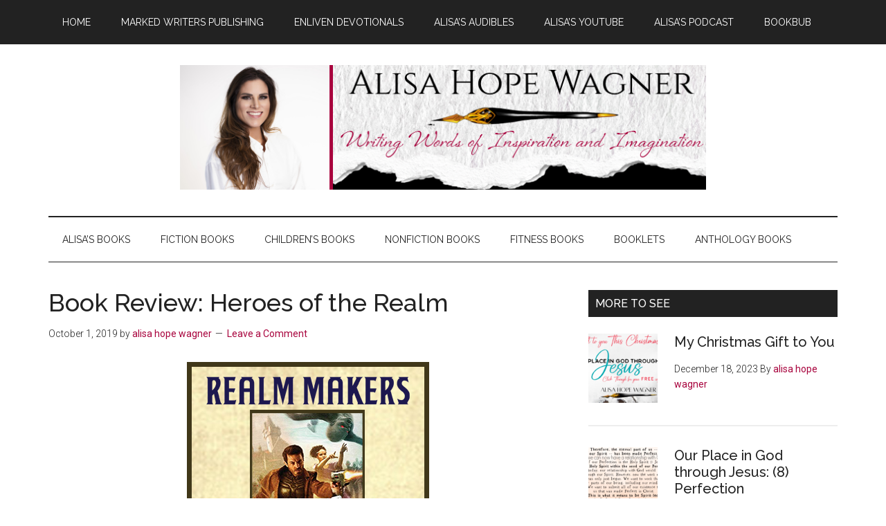

--- FILE ---
content_type: text/html; charset=UTF-8
request_url: https://alisahopewagner.com/book-review-heroes-of-the-realm/
body_size: 24950
content:
<!DOCTYPE html>
<html lang="en">
<head >
<meta charset="UTF-8" />
<meta name="viewport" content="width=device-width, initial-scale=1" />
<meta name='robots' content='index, follow, max-image-preview:large, max-snippet:-1, max-video-preview:-1' />
	<style>img:is([sizes="auto" i], [sizes^="auto," i]) { contain-intrinsic-size: 3000px 1500px }</style>
	
	<!-- This site is optimized with the Yoast SEO plugin v23.9 - https://yoast.com/wordpress/plugins/seo/ -->
	<title>Book Review: Heroes of the Realm - Alisa Hope Wagner</title>
	<meta name="description" content="Heroes of the Realm: from spaceships to seaships, supernatural powers to natural heroism and historical accounts to futuristic events, this book has it all!" />
	<link rel="canonical" href="https://alisahopewagner.com/book-review-heroes-of-the-realm/" />
	<meta property="og:locale" content="en_US" />
	<meta property="og:type" content="article" />
	<meta property="og:title" content="Book Review: Heroes of the Realm - Alisa Hope Wagner" />
	<meta property="og:description" content="Heroes of the Realm: from spaceships to seaships, supernatural powers to natural heroism and historical accounts to futuristic events, this book has it all!" />
	<meta property="og:url" content="https://alisahopewagner.com/book-review-heroes-of-the-realm/" />
	<meta property="og:site_name" content="Alisa Hope Wagner" />
	<meta property="article:publisher" content="https://www.facebook.com/alisahopewagner/" />
	<meta property="article:author" content="https://www.facebook.com/alisahopewagner/" />
	<meta property="article:published_time" content="2019-10-01T20:52:05+00:00" />
	<meta property="article:modified_time" content="2019-10-01T21:58:15+00:00" />
	<meta property="og:image" content="https://alisahopewagner.com/wp-content/uploads/2019/10/heroessmall_edited-1.jpg" />
	<meta property="og:image:width" content="350" />
	<meta property="og:image:height" content="350" />
	<meta property="og:image:type" content="image/jpeg" />
	<meta name="author" content="alisa hope wagner" />
	<meta name="twitter:card" content="summary_large_image" />
	<meta name="twitter:creator" content="@alisahopewagner" />
	<meta name="twitter:site" content="@alisahopewagner" />
	<meta name="twitter:label1" content="Written by" />
	<meta name="twitter:data1" content="alisa hope wagner" />
	<meta name="twitter:label2" content="Est. reading time" />
	<meta name="twitter:data2" content="2 minutes" />
	<script type="application/ld+json" class="yoast-schema-graph">{"@context":"https://schema.org","@graph":[{"@type":"Article","@id":"https://alisahopewagner.com/book-review-heroes-of-the-realm/#article","isPartOf":{"@id":"https://alisahopewagner.com/book-review-heroes-of-the-realm/"},"author":{"name":"alisa hope wagner","@id":"https://alisahopewagner.com/#/schema/person/0f0adc9f62e5ec5768340fa073a2672f"},"headline":"Book Review: Heroes of the Realm","datePublished":"2019-10-01T20:52:05+00:00","dateModified":"2019-10-01T21:58:15+00:00","mainEntityOfPage":{"@id":"https://alisahopewagner.com/book-review-heroes-of-the-realm/"},"wordCount":382,"commentCount":0,"publisher":{"@id":"https://alisahopewagner.com/#/schema/person/0f0adc9f62e5ec5768340fa073a2672f"},"image":{"@id":"https://alisahopewagner.com/book-review-heroes-of-the-realm/#primaryimage"},"thumbnailUrl":"https://alisahopewagner.com/wp-content/uploads/2019/10/heroessmall_edited-1.jpg","keywords":["Heroes of the Realm","Realm Makers","Realmscape"],"articleSection":["Book Reviews"],"inLanguage":"en","potentialAction":[{"@type":"CommentAction","name":"Comment","target":["https://alisahopewagner.com/book-review-heroes-of-the-realm/#respond"]}]},{"@type":"WebPage","@id":"https://alisahopewagner.com/book-review-heroes-of-the-realm/","url":"https://alisahopewagner.com/book-review-heroes-of-the-realm/","name":"Book Review: Heroes of the Realm - Alisa Hope Wagner","isPartOf":{"@id":"https://alisahopewagner.com/#website"},"primaryImageOfPage":{"@id":"https://alisahopewagner.com/book-review-heroes-of-the-realm/#primaryimage"},"image":{"@id":"https://alisahopewagner.com/book-review-heroes-of-the-realm/#primaryimage"},"thumbnailUrl":"https://alisahopewagner.com/wp-content/uploads/2019/10/heroessmall_edited-1.jpg","datePublished":"2019-10-01T20:52:05+00:00","dateModified":"2019-10-01T21:58:15+00:00","description":"Heroes of the Realm: from spaceships to seaships, supernatural powers to natural heroism and historical accounts to futuristic events, this book has it all!","breadcrumb":{"@id":"https://alisahopewagner.com/book-review-heroes-of-the-realm/#breadcrumb"},"inLanguage":"en","potentialAction":[{"@type":"ReadAction","target":["https://alisahopewagner.com/book-review-heroes-of-the-realm/"]}]},{"@type":"ImageObject","inLanguage":"en","@id":"https://alisahopewagner.com/book-review-heroes-of-the-realm/#primaryimage","url":"https://alisahopewagner.com/wp-content/uploads/2019/10/heroessmall_edited-1.jpg","contentUrl":"https://alisahopewagner.com/wp-content/uploads/2019/10/heroessmall_edited-1.jpg","width":350,"height":350},{"@type":"BreadcrumbList","@id":"https://alisahopewagner.com/book-review-heroes-of-the-realm/#breadcrumb","itemListElement":[{"@type":"ListItem","position":1,"name":"Home","item":"https://alisahopewagner.com/"},{"@type":"ListItem","position":2,"name":"Book Review: Heroes of the Realm"}]},{"@type":"WebSite","@id":"https://alisahopewagner.com/#website","url":"https://alisahopewagner.com/","name":"Alisa Hope Wagner","description":"Writing Words of Inspiration and Imagination","publisher":{"@id":"https://alisahopewagner.com/#/schema/person/0f0adc9f62e5ec5768340fa073a2672f"},"potentialAction":[{"@type":"SearchAction","target":{"@type":"EntryPoint","urlTemplate":"https://alisahopewagner.com/?s={search_term_string}"},"query-input":{"@type":"PropertyValueSpecification","valueRequired":true,"valueName":"search_term_string"}}],"inLanguage":"en"},{"@type":["Person","Organization"],"@id":"https://alisahopewagner.com/#/schema/person/0f0adc9f62e5ec5768340fa073a2672f","name":"alisa hope wagner","image":{"@type":"ImageObject","inLanguage":"en","@id":"https://alisahopewagner.com/#/schema/person/image/","url":"https://alisahopewagner.com/wp-content/uploads/2019/02/IMG_4983.jpg","contentUrl":"https://alisahopewagner.com/wp-content/uploads/2019/02/IMG_4983.jpg","width":2320,"height":3088,"caption":"alisa hope wagner"},"logo":{"@id":"https://alisahopewagner.com/#/schema/person/image/"},"description":"Alisa Hope Wagner is a modern day anchorite writing words of inspiration and imagination.","sameAs":["https://www.alisahopewagner.com","https://www.facebook.com/alisahopewagner/","https://www.instagram.com/alisa_hope_wagner/","https://www.pinterest.com/alisahopewagner/boards/","https://x.com/alisahopewagner","https://www.youtube.com/user/alisahwagner/videos"],"url":"https://alisahopewagner.com/author/admin/"}]}</script>
	<!-- / Yoast SEO plugin. -->


<link rel='dns-prefetch' href='//secure.gravatar.com' />
<link rel='dns-prefetch' href='//stats.wp.com' />
<link rel='dns-prefetch' href='//fonts.googleapis.com' />
<link rel='dns-prefetch' href='//v0.wordpress.com' />
<link rel='dns-prefetch' href='//jetpack.wordpress.com' />
<link rel='dns-prefetch' href='//s0.wp.com' />
<link rel='dns-prefetch' href='//public-api.wordpress.com' />
<link rel='dns-prefetch' href='//0.gravatar.com' />
<link rel='dns-prefetch' href='//1.gravatar.com' />
<link rel='dns-prefetch' href='//2.gravatar.com' />
<link rel='dns-prefetch' href='//widgets.wp.com' />
<link rel="alternate" type="application/rss+xml" title="Alisa Hope Wagner &raquo; Feed" href="https://alisahopewagner.com/feed/" />
<link rel="alternate" type="application/rss+xml" title="Alisa Hope Wagner &raquo; Comments Feed" href="https://alisahopewagner.com/comments/feed/" />
<link rel="alternate" type="application/rss+xml" title="Alisa Hope Wagner &raquo; Book Review: Heroes of the Realm Comments Feed" href="https://alisahopewagner.com/book-review-heroes-of-the-realm/feed/" />
		<!-- This site uses the Google Analytics by ExactMetrics plugin v8.2.2 - Using Analytics tracking - https://www.exactmetrics.com/ -->
							<script src="//www.googletagmanager.com/gtag/js?id=G-R8N0X02TH5"  data-cfasync="false" data-wpfc-render="false" async></script>
			<script data-cfasync="false" data-wpfc-render="false">
				var em_version = '8.2.2';
				var em_track_user = true;
				var em_no_track_reason = '';
								var ExactMetricsDefaultLocations = {"page_location":"https:\/\/alisahopewagner.com\/book-review-heroes-of-the-realm\/"};
				if ( typeof ExactMetricsPrivacyGuardFilter === 'function' ) {
					var ExactMetricsLocations = (typeof ExactMetricsExcludeQuery === 'object') ? ExactMetricsPrivacyGuardFilter( ExactMetricsExcludeQuery ) : ExactMetricsPrivacyGuardFilter( ExactMetricsDefaultLocations );
				} else {
					var ExactMetricsLocations = (typeof ExactMetricsExcludeQuery === 'object') ? ExactMetricsExcludeQuery : ExactMetricsDefaultLocations;
				}

								var disableStrs = [
										'ga-disable-G-R8N0X02TH5',
									];

				/* Function to detect opted out users */
				function __gtagTrackerIsOptedOut() {
					for (var index = 0; index < disableStrs.length; index++) {
						if (document.cookie.indexOf(disableStrs[index] + '=true') > -1) {
							return true;
						}
					}

					return false;
				}

				/* Disable tracking if the opt-out cookie exists. */
				if (__gtagTrackerIsOptedOut()) {
					for (var index = 0; index < disableStrs.length; index++) {
						window[disableStrs[index]] = true;
					}
				}

				/* Opt-out function */
				function __gtagTrackerOptout() {
					for (var index = 0; index < disableStrs.length; index++) {
						document.cookie = disableStrs[index] + '=true; expires=Thu, 31 Dec 2099 23:59:59 UTC; path=/';
						window[disableStrs[index]] = true;
					}
				}

				if ('undefined' === typeof gaOptout) {
					function gaOptout() {
						__gtagTrackerOptout();
					}
				}
								window.dataLayer = window.dataLayer || [];

				window.ExactMetricsDualTracker = {
					helpers: {},
					trackers: {},
				};
				if (em_track_user) {
					function __gtagDataLayer() {
						dataLayer.push(arguments);
					}

					function __gtagTracker(type, name, parameters) {
						if (!parameters) {
							parameters = {};
						}

						if (parameters.send_to) {
							__gtagDataLayer.apply(null, arguments);
							return;
						}

						if (type === 'event') {
														parameters.send_to = exactmetrics_frontend.v4_id;
							var hookName = name;
							if (typeof parameters['event_category'] !== 'undefined') {
								hookName = parameters['event_category'] + ':' + name;
							}

							if (typeof ExactMetricsDualTracker.trackers[hookName] !== 'undefined') {
								ExactMetricsDualTracker.trackers[hookName](parameters);
							} else {
								__gtagDataLayer('event', name, parameters);
							}
							
						} else {
							__gtagDataLayer.apply(null, arguments);
						}
					}

					__gtagTracker('js', new Date());
					__gtagTracker('set', {
						'developer_id.dNDMyYj': true,
											});
					if ( ExactMetricsLocations.page_location ) {
						__gtagTracker('set', ExactMetricsLocations);
					}
										__gtagTracker('config', 'G-R8N0X02TH5', {"forceSSL":"true"} );
															window.gtag = __gtagTracker;										(function () {
						/* https://developers.google.com/analytics/devguides/collection/analyticsjs/ */
						/* ga and __gaTracker compatibility shim. */
						var noopfn = function () {
							return null;
						};
						var newtracker = function () {
							return new Tracker();
						};
						var Tracker = function () {
							return null;
						};
						var p = Tracker.prototype;
						p.get = noopfn;
						p.set = noopfn;
						p.send = function () {
							var args = Array.prototype.slice.call(arguments);
							args.unshift('send');
							__gaTracker.apply(null, args);
						};
						var __gaTracker = function () {
							var len = arguments.length;
							if (len === 0) {
								return;
							}
							var f = arguments[len - 1];
							if (typeof f !== 'object' || f === null || typeof f.hitCallback !== 'function') {
								if ('send' === arguments[0]) {
									var hitConverted, hitObject = false, action;
									if ('event' === arguments[1]) {
										if ('undefined' !== typeof arguments[3]) {
											hitObject = {
												'eventAction': arguments[3],
												'eventCategory': arguments[2],
												'eventLabel': arguments[4],
												'value': arguments[5] ? arguments[5] : 1,
											}
										}
									}
									if ('pageview' === arguments[1]) {
										if ('undefined' !== typeof arguments[2]) {
											hitObject = {
												'eventAction': 'page_view',
												'page_path': arguments[2],
											}
										}
									}
									if (typeof arguments[2] === 'object') {
										hitObject = arguments[2];
									}
									if (typeof arguments[5] === 'object') {
										Object.assign(hitObject, arguments[5]);
									}
									if ('undefined' !== typeof arguments[1].hitType) {
										hitObject = arguments[1];
										if ('pageview' === hitObject.hitType) {
											hitObject.eventAction = 'page_view';
										}
									}
									if (hitObject) {
										action = 'timing' === arguments[1].hitType ? 'timing_complete' : hitObject.eventAction;
										hitConverted = mapArgs(hitObject);
										__gtagTracker('event', action, hitConverted);
									}
								}
								return;
							}

							function mapArgs(args) {
								var arg, hit = {};
								var gaMap = {
									'eventCategory': 'event_category',
									'eventAction': 'event_action',
									'eventLabel': 'event_label',
									'eventValue': 'event_value',
									'nonInteraction': 'non_interaction',
									'timingCategory': 'event_category',
									'timingVar': 'name',
									'timingValue': 'value',
									'timingLabel': 'event_label',
									'page': 'page_path',
									'location': 'page_location',
									'title': 'page_title',
									'referrer' : 'page_referrer',
								};
								for (arg in args) {
																		if (!(!args.hasOwnProperty(arg) || !gaMap.hasOwnProperty(arg))) {
										hit[gaMap[arg]] = args[arg];
									} else {
										hit[arg] = args[arg];
									}
								}
								return hit;
							}

							try {
								f.hitCallback();
							} catch (ex) {
							}
						};
						__gaTracker.create = newtracker;
						__gaTracker.getByName = newtracker;
						__gaTracker.getAll = function () {
							return [];
						};
						__gaTracker.remove = noopfn;
						__gaTracker.loaded = true;
						window['__gaTracker'] = __gaTracker;
					})();
									} else {
										console.log("");
					(function () {
						function __gtagTracker() {
							return null;
						}

						window['__gtagTracker'] = __gtagTracker;
						window['gtag'] = __gtagTracker;
					})();
									}
			</script>
				<!-- / Google Analytics by ExactMetrics -->
		<script>
window._wpemojiSettings = {"baseUrl":"https:\/\/s.w.org\/images\/core\/emoji\/15.0.3\/72x72\/","ext":".png","svgUrl":"https:\/\/s.w.org\/images\/core\/emoji\/15.0.3\/svg\/","svgExt":".svg","source":{"concatemoji":"https:\/\/alisahopewagner.com\/wp-includes\/js\/wp-emoji-release.min.js?ver=358f1d31d082d510f634c02f741383b5"}};
/*! This file is auto-generated */
!function(i,n){var o,s,e;function c(e){try{var t={supportTests:e,timestamp:(new Date).valueOf()};sessionStorage.setItem(o,JSON.stringify(t))}catch(e){}}function p(e,t,n){e.clearRect(0,0,e.canvas.width,e.canvas.height),e.fillText(t,0,0);var t=new Uint32Array(e.getImageData(0,0,e.canvas.width,e.canvas.height).data),r=(e.clearRect(0,0,e.canvas.width,e.canvas.height),e.fillText(n,0,0),new Uint32Array(e.getImageData(0,0,e.canvas.width,e.canvas.height).data));return t.every(function(e,t){return e===r[t]})}function u(e,t,n){switch(t){case"flag":return n(e,"\ud83c\udff3\ufe0f\u200d\u26a7\ufe0f","\ud83c\udff3\ufe0f\u200b\u26a7\ufe0f")?!1:!n(e,"\ud83c\uddfa\ud83c\uddf3","\ud83c\uddfa\u200b\ud83c\uddf3")&&!n(e,"\ud83c\udff4\udb40\udc67\udb40\udc62\udb40\udc65\udb40\udc6e\udb40\udc67\udb40\udc7f","\ud83c\udff4\u200b\udb40\udc67\u200b\udb40\udc62\u200b\udb40\udc65\u200b\udb40\udc6e\u200b\udb40\udc67\u200b\udb40\udc7f");case"emoji":return!n(e,"\ud83d\udc26\u200d\u2b1b","\ud83d\udc26\u200b\u2b1b")}return!1}function f(e,t,n){var r="undefined"!=typeof WorkerGlobalScope&&self instanceof WorkerGlobalScope?new OffscreenCanvas(300,150):i.createElement("canvas"),a=r.getContext("2d",{willReadFrequently:!0}),o=(a.textBaseline="top",a.font="600 32px Arial",{});return e.forEach(function(e){o[e]=t(a,e,n)}),o}function t(e){var t=i.createElement("script");t.src=e,t.defer=!0,i.head.appendChild(t)}"undefined"!=typeof Promise&&(o="wpEmojiSettingsSupports",s=["flag","emoji"],n.supports={everything:!0,everythingExceptFlag:!0},e=new Promise(function(e){i.addEventListener("DOMContentLoaded",e,{once:!0})}),new Promise(function(t){var n=function(){try{var e=JSON.parse(sessionStorage.getItem(o));if("object"==typeof e&&"number"==typeof e.timestamp&&(new Date).valueOf()<e.timestamp+604800&&"object"==typeof e.supportTests)return e.supportTests}catch(e){}return null}();if(!n){if("undefined"!=typeof Worker&&"undefined"!=typeof OffscreenCanvas&&"undefined"!=typeof URL&&URL.createObjectURL&&"undefined"!=typeof Blob)try{var e="postMessage("+f.toString()+"("+[JSON.stringify(s),u.toString(),p.toString()].join(",")+"));",r=new Blob([e],{type:"text/javascript"}),a=new Worker(URL.createObjectURL(r),{name:"wpTestEmojiSupports"});return void(a.onmessage=function(e){c(n=e.data),a.terminate(),t(n)})}catch(e){}c(n=f(s,u,p))}t(n)}).then(function(e){for(var t in e)n.supports[t]=e[t],n.supports.everything=n.supports.everything&&n.supports[t],"flag"!==t&&(n.supports.everythingExceptFlag=n.supports.everythingExceptFlag&&n.supports[t]);n.supports.everythingExceptFlag=n.supports.everythingExceptFlag&&!n.supports.flag,n.DOMReady=!1,n.readyCallback=function(){n.DOMReady=!0}}).then(function(){return e}).then(function(){var e;n.supports.everything||(n.readyCallback(),(e=n.source||{}).concatemoji?t(e.concatemoji):e.wpemoji&&e.twemoji&&(t(e.twemoji),t(e.wpemoji)))}))}((window,document),window._wpemojiSettings);
</script>
<link rel='stylesheet' id='genesis-blocks-style-css-css' href='https://alisahopewagner.com/wp-content/plugins/genesis-blocks/dist/style-blocks.build.css?ver=1732052298' media='all' />
<link rel='stylesheet' id='magazine-pro-css' href='https://alisahopewagner.com/wp-content/themes/magazine-pro/style.css?ver=3.7.2' media='all' />
<style id='magazine-pro-inline-css'>


		button:focus,
		button:hover,
		input[type="button"]:focus,
		input[type="button"]:hover,
		input[type="reset"]:focus,
		input[type="reset"]:hover,
		input[type="submit"]:focus,
		input[type="submit"]:hover,
		.archive-pagination li a:focus,
		.archive-pagination li a:hover,
		.archive-pagination li.active a,
		.button:focus,
		.button:hover,
		.entry-content .button:focus,
		.entry-content .button:hover,
		.sidebar .tagcloud a:focus,
		.sidebar .tagcloud a:hover,
		.sidebar .widget a.button:focus,
		.sidebar .widget a.button:hover,
		.site-container div.wpforms-container-full .wpforms-form input[type="submit"]:focus,
		.site-container div.wpforms-container-full .wpforms-form input[type="submit"]:hover,
		.site-container div.wpforms-container-full .wpforms-form button[type="submit"]:focus,
		.site-container div.wpforms-container-full .wpforms-form button[type="submit"]:hover,
		.widget-area .enews-widget input[type="submit"] {
			background-color: #a8033d;
			color: #ffffff;
		}

		

		a,
		.entry-title a:focus,
		.entry-title a:hover,
		.nav-secondary .genesis-nav-menu a:focus,
		.nav-secondary .genesis-nav-menu a:hover,
		.nav-secondary .genesis-nav-menu .current-menu-item > a,
		.nav-secondary .genesis-nav-menu .sub-menu .current-menu-item > a:focus,
		.nav-secondary .genesis-nav-menu .sub-menu .current-menu-item > a:hover {
			color: #a8033d;
		}
		
		.custom-logo-link,
		.wp-custom-logo .title-area {
			max-width: 760px;
		}

		.wp-custom-logo .header-widget-area {
			max-width: calc(99% - 760px);
		}
		
		.site-header .search-form,
		.wp-custom-logo .site-header .widget-area,
		.wp-custom-logo .title-area {
			float: none;
			margin: 0 auto;
			text-align: center;
		}

		.wp-custom-logo .site-header .widget-area {
			margin-top: 20px;
			max-width: 100%;
		}

		.site-header .search-form {
			max-width: 760px;
		}
		
</style>
<style id='wp-emoji-styles-inline-css'>

	img.wp-smiley, img.emoji {
		display: inline !important;
		border: none !important;
		box-shadow: none !important;
		height: 1em !important;
		width: 1em !important;
		margin: 0 0.07em !important;
		vertical-align: -0.1em !important;
		background: none !important;
		padding: 0 !important;
	}
</style>
<link rel='stylesheet' id='wp-block-library-css' href='https://alisahopewagner.com/wp-includes/css/dist/block-library/style.min.css?ver=358f1d31d082d510f634c02f741383b5' media='all' />
<link rel='stylesheet' id='mediaelement-css' href='https://alisahopewagner.com/wp-includes/js/mediaelement/mediaelementplayer-legacy.min.css?ver=4.2.17' media='all' />
<link rel='stylesheet' id='wp-mediaelement-css' href='https://alisahopewagner.com/wp-includes/js/mediaelement/wp-mediaelement.min.css?ver=358f1d31d082d510f634c02f741383b5' media='all' />
<style id='jetpack-sharing-buttons-style-inline-css'>
.jetpack-sharing-buttons__services-list{display:flex;flex-direction:row;flex-wrap:wrap;gap:0;list-style-type:none;margin:5px;padding:0}.jetpack-sharing-buttons__services-list.has-small-icon-size{font-size:12px}.jetpack-sharing-buttons__services-list.has-normal-icon-size{font-size:16px}.jetpack-sharing-buttons__services-list.has-large-icon-size{font-size:24px}.jetpack-sharing-buttons__services-list.has-huge-icon-size{font-size:36px}@media print{.jetpack-sharing-buttons__services-list{display:none!important}}.editor-styles-wrapper .wp-block-jetpack-sharing-buttons{gap:0;padding-inline-start:0}ul.jetpack-sharing-buttons__services-list.has-background{padding:1.25em 2.375em}
</style>
<style id='classic-theme-styles-inline-css'>
/*! This file is auto-generated */
.wp-block-button__link{color:#fff;background-color:#32373c;border-radius:9999px;box-shadow:none;text-decoration:none;padding:calc(.667em + 2px) calc(1.333em + 2px);font-size:1.125em}.wp-block-file__button{background:#32373c;color:#fff;text-decoration:none}
</style>
<style id='global-styles-inline-css'>
:root{--wp--preset--aspect-ratio--square: 1;--wp--preset--aspect-ratio--4-3: 4/3;--wp--preset--aspect-ratio--3-4: 3/4;--wp--preset--aspect-ratio--3-2: 3/2;--wp--preset--aspect-ratio--2-3: 2/3;--wp--preset--aspect-ratio--16-9: 16/9;--wp--preset--aspect-ratio--9-16: 9/16;--wp--preset--color--black: #000000;--wp--preset--color--cyan-bluish-gray: #abb8c3;--wp--preset--color--white: #ffffff;--wp--preset--color--pale-pink: #f78da7;--wp--preset--color--vivid-red: #cf2e2e;--wp--preset--color--luminous-vivid-orange: #ff6900;--wp--preset--color--luminous-vivid-amber: #fcb900;--wp--preset--color--light-green-cyan: #7bdcb5;--wp--preset--color--vivid-green-cyan: #00d084;--wp--preset--color--pale-cyan-blue: #8ed1fc;--wp--preset--color--vivid-cyan-blue: #0693e3;--wp--preset--color--vivid-purple: #9b51e0;--wp--preset--color--theme-primary: #a8033d;--wp--preset--color--theme-secondary: #a8033d;--wp--preset--gradient--vivid-cyan-blue-to-vivid-purple: linear-gradient(135deg,rgba(6,147,227,1) 0%,rgb(155,81,224) 100%);--wp--preset--gradient--light-green-cyan-to-vivid-green-cyan: linear-gradient(135deg,rgb(122,220,180) 0%,rgb(0,208,130) 100%);--wp--preset--gradient--luminous-vivid-amber-to-luminous-vivid-orange: linear-gradient(135deg,rgba(252,185,0,1) 0%,rgba(255,105,0,1) 100%);--wp--preset--gradient--luminous-vivid-orange-to-vivid-red: linear-gradient(135deg,rgba(255,105,0,1) 0%,rgb(207,46,46) 100%);--wp--preset--gradient--very-light-gray-to-cyan-bluish-gray: linear-gradient(135deg,rgb(238,238,238) 0%,rgb(169,184,195) 100%);--wp--preset--gradient--cool-to-warm-spectrum: linear-gradient(135deg,rgb(74,234,220) 0%,rgb(151,120,209) 20%,rgb(207,42,186) 40%,rgb(238,44,130) 60%,rgb(251,105,98) 80%,rgb(254,248,76) 100%);--wp--preset--gradient--blush-light-purple: linear-gradient(135deg,rgb(255,206,236) 0%,rgb(152,150,240) 100%);--wp--preset--gradient--blush-bordeaux: linear-gradient(135deg,rgb(254,205,165) 0%,rgb(254,45,45) 50%,rgb(107,0,62) 100%);--wp--preset--gradient--luminous-dusk: linear-gradient(135deg,rgb(255,203,112) 0%,rgb(199,81,192) 50%,rgb(65,88,208) 100%);--wp--preset--gradient--pale-ocean: linear-gradient(135deg,rgb(255,245,203) 0%,rgb(182,227,212) 50%,rgb(51,167,181) 100%);--wp--preset--gradient--electric-grass: linear-gradient(135deg,rgb(202,248,128) 0%,rgb(113,206,126) 100%);--wp--preset--gradient--midnight: linear-gradient(135deg,rgb(2,3,129) 0%,rgb(40,116,252) 100%);--wp--preset--font-size--small: 12px;--wp--preset--font-size--medium: 20px;--wp--preset--font-size--large: 20px;--wp--preset--font-size--x-large: 42px;--wp--preset--font-size--normal: 16px;--wp--preset--font-size--larger: 24px;--wp--preset--spacing--20: 0.44rem;--wp--preset--spacing--30: 0.67rem;--wp--preset--spacing--40: 1rem;--wp--preset--spacing--50: 1.5rem;--wp--preset--spacing--60: 2.25rem;--wp--preset--spacing--70: 3.38rem;--wp--preset--spacing--80: 5.06rem;--wp--preset--shadow--natural: 6px 6px 9px rgba(0, 0, 0, 0.2);--wp--preset--shadow--deep: 12px 12px 50px rgba(0, 0, 0, 0.4);--wp--preset--shadow--sharp: 6px 6px 0px rgba(0, 0, 0, 0.2);--wp--preset--shadow--outlined: 6px 6px 0px -3px rgba(255, 255, 255, 1), 6px 6px rgba(0, 0, 0, 1);--wp--preset--shadow--crisp: 6px 6px 0px rgba(0, 0, 0, 1);}:where(.is-layout-flex){gap: 0.5em;}:where(.is-layout-grid){gap: 0.5em;}body .is-layout-flex{display: flex;}.is-layout-flex{flex-wrap: wrap;align-items: center;}.is-layout-flex > :is(*, div){margin: 0;}body .is-layout-grid{display: grid;}.is-layout-grid > :is(*, div){margin: 0;}:where(.wp-block-columns.is-layout-flex){gap: 2em;}:where(.wp-block-columns.is-layout-grid){gap: 2em;}:where(.wp-block-post-template.is-layout-flex){gap: 1.25em;}:where(.wp-block-post-template.is-layout-grid){gap: 1.25em;}.has-black-color{color: var(--wp--preset--color--black) !important;}.has-cyan-bluish-gray-color{color: var(--wp--preset--color--cyan-bluish-gray) !important;}.has-white-color{color: var(--wp--preset--color--white) !important;}.has-pale-pink-color{color: var(--wp--preset--color--pale-pink) !important;}.has-vivid-red-color{color: var(--wp--preset--color--vivid-red) !important;}.has-luminous-vivid-orange-color{color: var(--wp--preset--color--luminous-vivid-orange) !important;}.has-luminous-vivid-amber-color{color: var(--wp--preset--color--luminous-vivid-amber) !important;}.has-light-green-cyan-color{color: var(--wp--preset--color--light-green-cyan) !important;}.has-vivid-green-cyan-color{color: var(--wp--preset--color--vivid-green-cyan) !important;}.has-pale-cyan-blue-color{color: var(--wp--preset--color--pale-cyan-blue) !important;}.has-vivid-cyan-blue-color{color: var(--wp--preset--color--vivid-cyan-blue) !important;}.has-vivid-purple-color{color: var(--wp--preset--color--vivid-purple) !important;}.has-black-background-color{background-color: var(--wp--preset--color--black) !important;}.has-cyan-bluish-gray-background-color{background-color: var(--wp--preset--color--cyan-bluish-gray) !important;}.has-white-background-color{background-color: var(--wp--preset--color--white) !important;}.has-pale-pink-background-color{background-color: var(--wp--preset--color--pale-pink) !important;}.has-vivid-red-background-color{background-color: var(--wp--preset--color--vivid-red) !important;}.has-luminous-vivid-orange-background-color{background-color: var(--wp--preset--color--luminous-vivid-orange) !important;}.has-luminous-vivid-amber-background-color{background-color: var(--wp--preset--color--luminous-vivid-amber) !important;}.has-light-green-cyan-background-color{background-color: var(--wp--preset--color--light-green-cyan) !important;}.has-vivid-green-cyan-background-color{background-color: var(--wp--preset--color--vivid-green-cyan) !important;}.has-pale-cyan-blue-background-color{background-color: var(--wp--preset--color--pale-cyan-blue) !important;}.has-vivid-cyan-blue-background-color{background-color: var(--wp--preset--color--vivid-cyan-blue) !important;}.has-vivid-purple-background-color{background-color: var(--wp--preset--color--vivid-purple) !important;}.has-black-border-color{border-color: var(--wp--preset--color--black) !important;}.has-cyan-bluish-gray-border-color{border-color: var(--wp--preset--color--cyan-bluish-gray) !important;}.has-white-border-color{border-color: var(--wp--preset--color--white) !important;}.has-pale-pink-border-color{border-color: var(--wp--preset--color--pale-pink) !important;}.has-vivid-red-border-color{border-color: var(--wp--preset--color--vivid-red) !important;}.has-luminous-vivid-orange-border-color{border-color: var(--wp--preset--color--luminous-vivid-orange) !important;}.has-luminous-vivid-amber-border-color{border-color: var(--wp--preset--color--luminous-vivid-amber) !important;}.has-light-green-cyan-border-color{border-color: var(--wp--preset--color--light-green-cyan) !important;}.has-vivid-green-cyan-border-color{border-color: var(--wp--preset--color--vivid-green-cyan) !important;}.has-pale-cyan-blue-border-color{border-color: var(--wp--preset--color--pale-cyan-blue) !important;}.has-vivid-cyan-blue-border-color{border-color: var(--wp--preset--color--vivid-cyan-blue) !important;}.has-vivid-purple-border-color{border-color: var(--wp--preset--color--vivid-purple) !important;}.has-vivid-cyan-blue-to-vivid-purple-gradient-background{background: var(--wp--preset--gradient--vivid-cyan-blue-to-vivid-purple) !important;}.has-light-green-cyan-to-vivid-green-cyan-gradient-background{background: var(--wp--preset--gradient--light-green-cyan-to-vivid-green-cyan) !important;}.has-luminous-vivid-amber-to-luminous-vivid-orange-gradient-background{background: var(--wp--preset--gradient--luminous-vivid-amber-to-luminous-vivid-orange) !important;}.has-luminous-vivid-orange-to-vivid-red-gradient-background{background: var(--wp--preset--gradient--luminous-vivid-orange-to-vivid-red) !important;}.has-very-light-gray-to-cyan-bluish-gray-gradient-background{background: var(--wp--preset--gradient--very-light-gray-to-cyan-bluish-gray) !important;}.has-cool-to-warm-spectrum-gradient-background{background: var(--wp--preset--gradient--cool-to-warm-spectrum) !important;}.has-blush-light-purple-gradient-background{background: var(--wp--preset--gradient--blush-light-purple) !important;}.has-blush-bordeaux-gradient-background{background: var(--wp--preset--gradient--blush-bordeaux) !important;}.has-luminous-dusk-gradient-background{background: var(--wp--preset--gradient--luminous-dusk) !important;}.has-pale-ocean-gradient-background{background: var(--wp--preset--gradient--pale-ocean) !important;}.has-electric-grass-gradient-background{background: var(--wp--preset--gradient--electric-grass) !important;}.has-midnight-gradient-background{background: var(--wp--preset--gradient--midnight) !important;}.has-small-font-size{font-size: var(--wp--preset--font-size--small) !important;}.has-medium-font-size{font-size: var(--wp--preset--font-size--medium) !important;}.has-large-font-size{font-size: var(--wp--preset--font-size--large) !important;}.has-x-large-font-size{font-size: var(--wp--preset--font-size--x-large) !important;}
:where(.wp-block-post-template.is-layout-flex){gap: 1.25em;}:where(.wp-block-post-template.is-layout-grid){gap: 1.25em;}
:where(.wp-block-columns.is-layout-flex){gap: 2em;}:where(.wp-block-columns.is-layout-grid){gap: 2em;}
:root :where(.wp-block-pullquote){font-size: 1.5em;line-height: 1.6;}
</style>
<link rel='stylesheet' id='shop-page-wp-grid-css' href='https://alisahopewagner.com/wp-content/plugins/shop-page-wp/includes/../assets/css/shop-page-wp-grid.css?ver=1.3.1' media='all' />
<link rel='stylesheet' id='shop-page-wp-base-styles-css' href='https://alisahopewagner.com/wp-content/plugins/shop-page-wp/includes/../assets/css/shop-page-wp-base-styles.css?ver=1.3.1' media='all' />
<link rel='stylesheet' id='dashicons-css' href='https://alisahopewagner.com/wp-includes/css/dashicons.min.css?ver=358f1d31d082d510f634c02f741383b5' media='all' />
<link rel='stylesheet' id='magazine-pro-fonts-css' href='https://fonts.googleapis.com/css?family=Roboto%3A300%2C400%7CRaleway%3A400%2C500%2C900&#038;ver=3.7.2' media='all' />
<link rel='stylesheet' id='jetpack_likes-css' href='https://alisahopewagner.com/wp-content/plugins/jetpack/modules/likes/style.css?ver=14.0' media='all' />
<link rel='stylesheet' id='magazine-pro-gutenberg-css' href='https://alisahopewagner.com/wp-content/themes/magazine-pro/lib/gutenberg/front-end.css?ver=3.7.2' media='all' />
<style id='magazine-pro-gutenberg-inline-css'>
.gb-block-post-grid .gb-block-post-grid-more-link:hover,
.gb-block-post-grid header .gb-block-post-grid-title a:hover {
	color: #a8033d;
}

.button-more-link.gb-block-post-grid .gb-block-post-grid-more-link:hover,
.gb-block-post-grid .is-grid .gb-block-post-grid-image a .gb-block-post-grid-date,
.site-container .wp-block-button .wp-block-button__link {
	background-color: #a8033d;
	color: #ffffff;
}

.button-more-link.gb-block-post-grid .gb-block-post-grid-more-link:hover,
.wp-block-button .wp-block-button__link:not(.has-background),
.wp-block-button .wp-block-button__link:not(.has-background):focus,
.wp-block-button .wp-block-button__link:not(.has-background):hover {
	color: #ffffff;
}

.site-container .wp-block-button.is-style-outline .wp-block-button__link {
	color: #a8033d;
}

.site-container .wp-block-button.is-style-outline .wp-block-button__link:focus,
.site-container .wp-block-button.is-style-outline .wp-block-button__link:hover {
	color: #cb2660;
}

.site-container .wp-block-pullquote.is-style-solid-color {
	background-color: #a8033d;
}		.site-container .has-small-font-size {
			font-size: 12px;
		}		.site-container .has-normal-font-size {
			font-size: 16px;
		}		.site-container .has-large-font-size {
			font-size: 20px;
		}		.site-container .has-larger-font-size {
			font-size: 24px;
		}		.site-container .has-theme-primary-color,
		.site-container .wp-block-button .wp-block-button__link.has-theme-primary-color,
		.site-container .wp-block-button.is-style-outline .wp-block-button__link.has-theme-primary-color {
			color: #a8033d;
		}
		.site-container .has-theme-primary-background-color,
		.site-container .wp-block-button .wp-block-button__link.has-theme-primary-background-color,
		.site-container .wp-block-pullquote.is-style-solid-color.has-theme-primary-background-color {
			background-color: #a8033d;
		}		.site-container .has-theme-secondary-color,
		.site-container .wp-block-button .wp-block-button__link.has-theme-secondary-color,
		.site-container .wp-block-button.is-style-outline .wp-block-button__link.has-theme-secondary-color {
			color: #a8033d;
		}
		.site-container .has-theme-secondary-background-color,
		.site-container .wp-block-button .wp-block-button__link.has-theme-secondary-background-color,
		.site-container .wp-block-pullquote.is-style-solid-color.has-theme-secondary-background-color {
			background-color: #a8033d;
		}
</style>
<link rel='stylesheet' id='simple-social-icons-font-css' href='https://alisahopewagner.com/wp-content/plugins/simple-social-icons/css/style.css?ver=3.0.2' media='all' />
<link rel='stylesheet' id='sharedaddy-css' href='https://alisahopewagner.com/wp-content/plugins/jetpack/modules/sharedaddy/sharing.css?ver=14.0' media='all' />
<link rel='stylesheet' id='social-logos-css' href='https://alisahopewagner.com/wp-content/plugins/jetpack/_inc/social-logos/social-logos.min.css?ver=14.0' media='all' />
<script src="https://alisahopewagner.com/wp-content/plugins/google-analytics-dashboard-for-wp/assets/js/frontend-gtag.min.js?ver=8.2.2" id="exactmetrics-frontend-script-js" async data-wp-strategy="async"></script>
<script data-cfasync="false" data-wpfc-render="false" id='exactmetrics-frontend-script-js-extra'>var exactmetrics_frontend = {"js_events_tracking":"true","download_extensions":"zip,mp3,mpeg,pdf,docx,pptx,xlsx,rar","inbound_paths":"[{\"path\":\"\\\/go\\\/\",\"label\":\"affiliate\"},{\"path\":\"\\\/recommend\\\/\",\"label\":\"affiliate\"}]","home_url":"https:\/\/alisahopewagner.com","hash_tracking":"false","v4_id":"G-R8N0X02TH5"};</script>
<script src="https://alisahopewagner.com/wp-includes/js/jquery/jquery.min.js?ver=3.7.1" id="jquery-core-js"></script>
<script src="https://alisahopewagner.com/wp-includes/js/jquery/jquery-migrate.min.js?ver=3.4.1" id="jquery-migrate-js"></script>
<link rel="https://api.w.org/" href="https://alisahopewagner.com/wp-json/" /><link rel="alternate" title="JSON" type="application/json" href="https://alisahopewagner.com/wp-json/wp/v2/posts/1546" /><link rel="alternate" title="oEmbed (JSON)" type="application/json+oembed" href="https://alisahopewagner.com/wp-json/oembed/1.0/embed?url=https%3A%2F%2Falisahopewagner.com%2Fbook-review-heroes-of-the-realm%2F" />
<link rel="alternate" title="oEmbed (XML)" type="text/xml+oembed" href="https://alisahopewagner.com/wp-json/oembed/1.0/embed?url=https%3A%2F%2Falisahopewagner.com%2Fbook-review-heroes-of-the-realm%2F&#038;format=xml" />
<script id='pixel-script-poptin' src='https://cdn.popt.in/pixel.js?id=44d6ebb6933c0' async='true'></script> 	<style>img#wpstats{display:none}</style>
		<link rel="pingback" href="https://alisahopewagner.com/xmlrpc.php" />
<script id="mcjs">!function(c,h,i,m,p){m=c.createElement(h),p=c.getElementsByTagName(h)[0],m.async=1,m.src=i,p.parentNode.insertBefore(m,p)}(document,"script","https://chimpstatic.com/mcjs-connected/js/users/883d0af86472db799e885a309/d78faba5c4eb3b6d6baabd547.js");</script>

<meta name="p:domain_verify" content="b0f7cea2b9a025fb700be02a77d55d2e"/>

<meta name="google-site-verification" content="XjVHEUyE9sYKU_50xLrnRrfJIiYtHGMyMfu6YNryce4" />

<!-- Global site tag (gtag.js) - Google Analytics -->
<script async src="https://www.googletagmanager.com/gtag/js?id=UA-130883994-2"></script>
<script>
  window.dataLayer = window.dataLayer || [];
  function gtag(){dataLayer.push(arguments);}
  gtag('js', new Date());

  gtag('config', 'UA-130883994-2');
</script>

<link rel="icon" href="https://alisahopewagner.com/wp-content/uploads/2019/03/cropped-Alisa-favicon-large-1-32x32.png" sizes="32x32" />
<link rel="icon" href="https://alisahopewagner.com/wp-content/uploads/2019/03/cropped-Alisa-favicon-large-1-192x192.png" sizes="192x192" />
<link rel="apple-touch-icon" href="https://alisahopewagner.com/wp-content/uploads/2019/03/cropped-Alisa-favicon-large-1-180x180.png" />
<meta name="msapplication-TileImage" content="https://alisahopewagner.com/wp-content/uploads/2019/03/cropped-Alisa-favicon-large-1-270x270.png" />
<style id="wpforms-css-vars-root">
				:root {
					--wpforms-field-border-radius: 3px;
--wpforms-field-border-style: solid;
--wpforms-field-border-size: 1px;
--wpforms-field-background-color: #ffffff;
--wpforms-field-border-color: rgba( 0, 0, 0, 0.25 );
--wpforms-field-border-color-spare: rgba( 0, 0, 0, 0.25 );
--wpforms-field-text-color: rgba( 0, 0, 0, 0.7 );
--wpforms-field-menu-color: #ffffff;
--wpforms-label-color: rgba( 0, 0, 0, 0.85 );
--wpforms-label-sublabel-color: rgba( 0, 0, 0, 0.55 );
--wpforms-label-error-color: #d63637;
--wpforms-button-border-radius: 3px;
--wpforms-button-border-style: none;
--wpforms-button-border-size: 1px;
--wpforms-button-background-color: #066aab;
--wpforms-button-border-color: #066aab;
--wpforms-button-text-color: #ffffff;
--wpforms-page-break-color: #066aab;
--wpforms-background-image: none;
--wpforms-background-position: center center;
--wpforms-background-repeat: no-repeat;
--wpforms-background-size: cover;
--wpforms-background-width: 100px;
--wpforms-background-height: 100px;
--wpforms-background-color: rgba( 0, 0, 0, 0 );
--wpforms-background-url: none;
--wpforms-container-padding: 0px;
--wpforms-container-border-style: none;
--wpforms-container-border-width: 1px;
--wpforms-container-border-color: #000000;
--wpforms-container-border-radius: 3px;
--wpforms-field-size-input-height: 43px;
--wpforms-field-size-input-spacing: 15px;
--wpforms-field-size-font-size: 16px;
--wpforms-field-size-line-height: 19px;
--wpforms-field-size-padding-h: 14px;
--wpforms-field-size-checkbox-size: 16px;
--wpforms-field-size-sublabel-spacing: 5px;
--wpforms-field-size-icon-size: 1;
--wpforms-label-size-font-size: 16px;
--wpforms-label-size-line-height: 19px;
--wpforms-label-size-sublabel-font-size: 14px;
--wpforms-label-size-sublabel-line-height: 17px;
--wpforms-button-size-font-size: 17px;
--wpforms-button-size-height: 41px;
--wpforms-button-size-padding-h: 15px;
--wpforms-button-size-margin-top: 10px;
--wpforms-container-shadow-size-box-shadow: none;

				}
			</style></head>
<body data-rsssl=1 class="post-template-default single single-post postid-1546 single-format-standard wp-custom-logo wp-embed-responsive header-full-width content-sidebar genesis-breadcrumbs-hidden genesis-singular-image-visible genesis-footer-widgets-visible primary-nav"><div class="site-container"><ul class="genesis-skip-link"><li><a href="#genesis-content" class="screen-reader-shortcut"> Skip to main content</a></li><li><a href="#genesis-nav-secondary" class="screen-reader-shortcut"> Skip to secondary menu</a></li><li><a href="#genesis-sidebar-primary" class="screen-reader-shortcut"> Skip to primary sidebar</a></li><li><a href="#genesis-footer-widgets" class="screen-reader-shortcut"> Skip to footer</a></li></ul><script id='pixel-script-poptin' src='https://cdn.popt.in/pixel.js?id=44d6ebb6933c0' async='true'></script><nav class="nav-primary" aria-label="Main" id="genesis-nav-primary"><div class="wrap"><ul id="menu-top" class="menu genesis-nav-menu menu-primary js-superfish"><li id="menu-item-3270" class="menu-item menu-item-type-custom menu-item-object-custom menu-item-home menu-item-3270"><a href="https://alisahopewagner.com/"><span >Home</span></a></li>
<li id="menu-item-30" class="menu-item menu-item-type-custom menu-item-object-custom menu-item-30"><a target="_blank" href="https://markedwriterspublishing.com/"><span >Marked Writers Publishing</span></a></li>
<li id="menu-item-29" class="menu-item menu-item-type-custom menu-item-object-custom menu-item-29"><a target="_blank" href="https://enlivendevotionals.com/"><span >enLIVEn Devotionals</span></a></li>
<li id="menu-item-2084" class="menu-item menu-item-type-custom menu-item-object-custom menu-item-2084"><a target="_blank" href="https://www.audible.com/author/Alisa-Hope-Wagner/B00MBPS3S8"><span >Alisa&#8217;s Audibles</span></a></li>
<li id="menu-item-2003" class="menu-item menu-item-type-custom menu-item-object-custom menu-item-2003"><a target="_blank" href="https://www.youtube.com/user/alisahwagner/videos"><span >Alisa&#8217;s Youtube</span></a></li>
<li id="menu-item-3483" class="menu-item menu-item-type-custom menu-item-object-custom menu-item-3483"><a target="_blank" href="https://www.buzzsprout.com/1402255"><span >Alisa&#8217;s Podcast</span></a></li>
<li id="menu-item-4405" class="menu-item menu-item-type-custom menu-item-object-custom menu-item-4405"><a href="https://www.bookbub.com/profile/alisa-hope-wagner"><span >BookBub</span></a></li>
</ul></div></nav><header class="site-header"><div class="wrap"><div class="title-area"><a href="https://alisahopewagner.com/" class="custom-logo-link" rel="home"><img width="1534" height="363" src="https://alisahopewagner.com/wp-content/uploads/2023/11/cropped-AHW-HEADER-NEW.png" class="custom-logo" alt="Alisa Hope Wagner" decoding="async" srcset="https://alisahopewagner.com/wp-content/uploads/2023/11/cropped-AHW-HEADER-NEW.png 1534w, https://alisahopewagner.com/wp-content/uploads/2023/11/cropped-AHW-HEADER-NEW-300x71.png 300w, https://alisahopewagner.com/wp-content/uploads/2023/11/cropped-AHW-HEADER-NEW-1024x242.png 1024w, https://alisahopewagner.com/wp-content/uploads/2023/11/cropped-AHW-HEADER-NEW-768x182.png 768w, https://alisahopewagner.com/wp-content/uploads/2023/11/cropped-AHW-HEADER-NEW-150x35.png 150w" sizes="(max-width: 1534px) 100vw, 1534px" /></a><p class="site-title">Alisa Hope Wagner</p><p class="site-description">Writing Words of Inspiration and Imagination</p></div></div></header><nav class="nav-secondary" aria-label="Secondary" id="genesis-nav-secondary"><div class="wrap"><ul id="menu-main" class="menu genesis-nav-menu menu-secondary js-superfish"><li id="menu-item-204" class="menu-item menu-item-type-post_type menu-item-object-page menu-item-204"><a href="https://alisahopewagner.com/books/"><span >Alisa&#8217;s Books</span></a></li>
<li id="menu-item-2046" class="menu-item menu-item-type-post_type menu-item-object-page menu-item-2046"><a href="https://alisahopewagner.com/book-trailers/"><span >Fiction Books</span></a></li>
<li id="menu-item-2954" class="menu-item menu-item-type-post_type menu-item-object-page menu-item-2954"><a href="https://alisahopewagner.com/childrens-books/"><span >Children&#8217;s Books</span></a></li>
<li id="menu-item-2076" class="menu-item menu-item-type-post_type menu-item-object-page menu-item-2076"><a href="https://alisahopewagner.com/nonfiction-book-trailers/"><span >Nonfiction Books</span></a></li>
<li id="menu-item-2992" class="menu-item menu-item-type-post_type menu-item-object-page menu-item-2992"><a href="https://alisahopewagner.com/fitness-books/"><span >Fitness Books</span></a></li>
<li id="menu-item-2424" class="menu-item menu-item-type-post_type menu-item-object-page menu-item-2424"><a href="https://alisahopewagner.com/alisas-bible-studies/"><span >Booklets</span></a></li>
<li id="menu-item-2961" class="menu-item menu-item-type-post_type menu-item-object-page menu-item-2961"><a href="https://alisahopewagner.com/anthologies/"><span >Anthology Books</span></a></li>
</ul></div></nav><div class="site-inner"><div class="content-sidebar-wrap"><main class="content" id="genesis-content"><article class="post-1546 post type-post status-publish format-standard has-post-thumbnail category-book-reviews tag-heroes-of-the-realm tag-realm-makers tag-realmscape entry" aria-label="Book Review: Heroes of the Realm"><header class="entry-header"><h1 class="entry-title">Book Review: Heroes of the Realm</h1>
<p class="entry-meta"><time class="entry-time">October 1, 2019</time> by <span class="entry-author"><a href="https://alisahopewagner.com/author/admin/" class="entry-author-link" rel="author"><span class="entry-author-name">alisa hope wagner</span></a></span> <span class="entry-comments-link"><a href="https://alisahopewagner.com/book-review-heroes-of-the-realm/#respond">Leave a Comment</a></span> </p></header><div class="entry-content"><img width="350" height="350" src="https://alisahopewagner.com/wp-content/uploads/2019/10/heroessmall_edited-1.jpg" class="singular-image entry-image" alt="" decoding="async" srcset="https://alisahopewagner.com/wp-content/uploads/2019/10/heroessmall_edited-1.jpg 350w, https://alisahopewagner.com/wp-content/uploads/2019/10/heroessmall_edited-1-300x300.jpg 300w, https://alisahopewagner.com/wp-content/uploads/2019/10/heroessmall_edited-1-150x150.jpg 150w, https://alisahopewagner.com/wp-content/uploads/2019/10/heroessmall_edited-1-100x100.jpg 100w" sizes="(max-width: 350px) 100vw, 350px" /><p><a href="https://www.amazon.com/Heroes-Realm-Kerry-Nietz/dp/0996271848/ref=sr_1_2?crid=35QWGTC005UYO&amp;keywords=realmscapes+heroes+of+the+realm&amp;qid=1569956168&amp;sprefix=realmscape%2Caps%2C174&amp;sr=8-2"><img loading="lazy" decoding="async" class="wp-image-1547 size-full aligncenter" src="https://alisahopewagner.com/wp-content/uploads/2019/10/Heros_edited-1.jpg" alt="" width="600" height="900" data-pin-description="Realm Makers proudly presents their short story anthology, Heroes of the Realm! #heroes #realmmakers #speculativefiction #christianfiction #ShortStory #anthology" srcset="https://alisahopewagner.com/wp-content/uploads/2019/10/Heros_edited-1.jpg 600w, https://alisahopewagner.com/wp-content/uploads/2019/10/Heros_edited-1-200x300.jpg 200w, https://alisahopewagner.com/wp-content/uploads/2019/10/Heros_edited-1-150x225.jpg 150w" sizes="auto, (max-width: 600px) 100vw, 600px" /></a></p>
<p>&nbsp;</p>
<p>I am so honored to be one of the &#8220;Heroic Backers&#8221; of Realmscapes <a href="https://www.amazon.com/Heroes-Realm-Kerry-Nietz/dp/0996271848/ref=sr_1_2?crid=35QWGTC005UYO&amp;keywords=realmscapes+heroes+of+the+realm&amp;qid=1569956168&amp;sprefix=realmscape%2Caps%2C174&amp;sr=8-2"><strong>Heroes of the Realm: A Science Fiction and Fantasy Anthology</strong></a>! This anthology was produced by <a href="https://realmmakers.net/"><strong>Realm Makers</strong></a> and paid by th<span style="font-size: 12pt;">e &#8220;Realmie&#8221; community!</span></p>
<p><span style="font-size: 12pt;">The contributors of this anthology are some of the </span><span style="font-size: 12pt;">crème de la crème of speculative fiction Christian writers today, including<strong><a href="https://www.amazon.com/Kathy-Tyers/e/B000AP7N96?ref=sr_ntt_srch_lnk_1&amp;qid=1569959976&amp;sr=1-1"> Kathy Tyers</a>, <a href="http://www.ljagilamplighter.com/">L. Jagi Lamplighter,</a> <a href="https://www.amazon.com/James-Chambers/e/B007J63PLO/ref=dp_byline_cont_ebooks_5">James Chambers</a>, <a href="https://www.amazon.com/Steve-Rzasa/e/B003DXJP8E?ref=sr_ntt_srch_lnk_5&amp;qid=1569960082&amp;sr=1-5">Steve Rzasa</a>, Gabrielle Pollack, <a href="https://www.amazon.com/Wayne-Thomas-Batson/e/B001JRVV9C%3Fref=dbs_a_mng_rwt_scns_share">Wayne Thomas Batson</a>, <a href="https://www.amazon.com/Danielle-Ackley-McPhail/e/B002GZVZPQ/ref=dp_byline_cont_book_3">Danielle Ackley-McPhail</a>, <a href="https://www.amazon.com/Paul-Regnier/e/B00IVX856O/ref=dp_byline_cont_ebooks_7">Paul Regnier,</a> <a href="https://www.amazon.com/Kerry-Nietz/e/B001K7TFGM/ref=dp_byline_cont_book_1">Kerry Nietz</a>, Teisha J. Priest and <a href="https://www.goodreads.com/author/show/2915865.Jeffrey_Lyman">Jeffrey Lyman</a>.  </strong></span></p>
<p>From spaceships to sea ships, supernatural powers to natural heroism and historical accounts to futuristic events &#8212; this book has it all! Readers will get a little history lesson from Medieval times to the Age of Enlightenment, along with modern tales and futuristic adventures. There are so many settings, time periods, characters and themes to absorb and explore, and you&#8217;ll dive into each story like a person being time-warped into different bodies and experiences.</p>
<p>What I love most about this anthology is that you get an assortment of writing styles. Writers narrate in first person and third person, from a child&#8217;s point of view to an adult&#8217;s. And heroes come in all shapes and sizes &#8212; villains too &#8212; ready to woo you into their anxieties, hopes, predicaments and triumphs!</p>
<p>Some plots feel like a tense walk through a dark forest, while other plots throw you into the ruckus of the action. Although each short story stands alone as a masterfully written piece of work, together they offer a much bigger collaborative prize &#8212; like a gift-wrapped basket filled with hand-chosen artisan, one-of-a-kind gems.</p>
<p>And did I mention that my name is in the book? Yep, <em><strong>Alisa Wagner</strong> happens to be</em> a &#8220;fun, curmudgeonly mentor-type&#8221; in <a href="https://www.steverzasa.com/"><strong>Steve Rzasa&#8217;s</strong></a> short, &#8220;The Garrison Holds,&#8221; which was my cool prize for offering a little monetary support (which I would have done anyway) to the anthology.</p>
<p>So if you are ready for a whirlwind, adventurous read, purchase <a href="https://www.amazon.com/Heroes-Realm-Kerry-Nietz/dp/0996271848/ref=sr_1_28?keywords=realm+makers&amp;qid=1569962416&amp;sr=8-28"><strong>Heroes of the Realm from Amazon,</strong></a> which has been aptly dedicated to all the heroes in the world serving their communities!</p>
<p>P.S. The AMAZING cover was created by <a href="http://www.dogeareddesign.com/"><strong>Kirk DuoPonce</strong> </a>and the EXCELLENT interior formatting and editing by <a href="http://www.sidhenadaire.com/"><strong>Danielle McPhail</strong></a>.</p>
<p>&nbsp;</p>
<p><a href="https://alisahopewagner.com/wp-content/uploads/2019/10/Heros2pin_edited-1.jpg"><img loading="lazy" decoding="async" class="wp-image-1548 aligncenter" src="https://alisahopewagner.com/wp-content/uploads/2019/10/Heros2pin_edited-1.jpg" alt="" width="498" height="747" data-pin-description="Realm Makers proudly presents their short story anthology, Heroes of the Realm! #heroes #realmmakers #speculativefiction #christianfiction #ShortStory #anthology" srcset="https://alisahopewagner.com/wp-content/uploads/2019/10/Heros2pin_edited-1.jpg 600w, https://alisahopewagner.com/wp-content/uploads/2019/10/Heros2pin_edited-1-200x300.jpg 200w, https://alisahopewagner.com/wp-content/uploads/2019/10/Heros2pin_edited-1-150x225.jpg 150w" sizes="auto, (max-width: 498px) 100vw, 498px" /></a></p>
<p><a href="https://alisahopewagner.com/wp-content/uploads/2019/10/Heros3pin_edited-1.jpg"><img loading="lazy" decoding="async" class="wp-image-1549 aligncenter" src="https://alisahopewagner.com/wp-content/uploads/2019/10/Heros3pin_edited-1.jpg" alt="" width="499" height="749" data-pin-description="Realm Makers proudly presents their short story anthology, Heroes of the Realm! #heroes #realmmakers #speculativefiction #christianfiction #ShortStory #anthology" srcset="https://alisahopewagner.com/wp-content/uploads/2019/10/Heros3pin_edited-1.jpg 600w, https://alisahopewagner.com/wp-content/uploads/2019/10/Heros3pin_edited-1-200x300.jpg 200w, https://alisahopewagner.com/wp-content/uploads/2019/10/Heros3pin_edited-1-150x225.jpg 150w" sizes="auto, (max-width: 499px) 100vw, 499px" /></a></p>
<p>&nbsp;</p>
<p>&nbsp;</p>
<div class="sharedaddy sd-sharing-enabled"><div class="robots-nocontent sd-block sd-social sd-social-icon sd-sharing"><h3 class="sd-title">Share this:</h3><div class="sd-content"><ul><li><a href="#" class="sharing-anchor sd-button share-more"><span>Share</span></a></li><li class="share-end"></li></ul><div class="sharing-hidden"><div class="inner" style="display: none;"><ul><li class="share-twitter"><a rel="nofollow noopener noreferrer" data-shared="sharing-twitter-1546" class="share-twitter sd-button share-icon no-text" href="https://alisahopewagner.com/book-review-heroes-of-the-realm/?share=twitter" target="_blank" title="Click to share on Twitter" ><span></span><span class="sharing-screen-reader-text">Click to share on Twitter (Opens in new window)</span></a></li><li class="share-facebook"><a rel="nofollow noopener noreferrer" data-shared="sharing-facebook-1546" class="share-facebook sd-button share-icon no-text" href="https://alisahopewagner.com/book-review-heroes-of-the-realm/?share=facebook" target="_blank" title="Click to share on Facebook" ><span></span><span class="sharing-screen-reader-text">Click to share on Facebook (Opens in new window)</span></a></li><li class="share-print"><a rel="nofollow noopener noreferrer" data-shared="" class="share-print sd-button share-icon no-text" href="https://alisahopewagner.com/book-review-heroes-of-the-realm/#print" target="_blank" title="Click to print" ><span></span><span class="sharing-screen-reader-text">Click to print (Opens in new window)</span></a></li><li class="share-reddit"><a rel="nofollow noopener noreferrer" data-shared="" class="share-reddit sd-button share-icon no-text" href="https://alisahopewagner.com/book-review-heroes-of-the-realm/?share=reddit" target="_blank" title="Click to share on Reddit" ><span></span><span class="sharing-screen-reader-text">Click to share on Reddit (Opens in new window)</span></a></li><li class="share-tumblr"><a rel="nofollow noopener noreferrer" data-shared="" class="share-tumblr sd-button share-icon no-text" href="https://alisahopewagner.com/book-review-heroes-of-the-realm/?share=tumblr" target="_blank" title="Click to share on Tumblr" ><span></span><span class="sharing-screen-reader-text">Click to share on Tumblr (Opens in new window)</span></a></li><li class="share-pinterest"><a rel="nofollow noopener noreferrer" data-shared="sharing-pinterest-1546" class="share-pinterest sd-button share-icon no-text" href="https://alisahopewagner.com/book-review-heroes-of-the-realm/?share=pinterest" target="_blank" title="Click to share on Pinterest" ><span></span><span class="sharing-screen-reader-text">Click to share on Pinterest (Opens in new window)</span></a></li><li class="share-jetpack-whatsapp"><a rel="nofollow noopener noreferrer" data-shared="" class="share-jetpack-whatsapp sd-button share-icon no-text" href="https://alisahopewagner.com/book-review-heroes-of-the-realm/?share=jetpack-whatsapp" target="_blank" title="Click to share on WhatsApp" ><span></span><span class="sharing-screen-reader-text">Click to share on WhatsApp (Opens in new window)</span></a></li><li class="share-email"><a rel="nofollow noopener noreferrer" data-shared="" class="share-email sd-button share-icon no-text" href="mailto:?subject=%5BShared%20Post%5D%20Book%20Review%3A%20Heroes%20of%20the%20Realm&body=https%3A%2F%2Falisahopewagner.com%2Fbook-review-heroes-of-the-realm%2F&share=email" target="_blank" title="Click to email a link to a friend" data-email-share-error-title="Do you have email set up?" data-email-share-error-text="If you&#039;re having problems sharing via email, you might not have email set up for your browser. You may need to create a new email yourself." data-email-share-nonce="f1ceedb636" data-email-share-track-url="https://alisahopewagner.com/book-review-heroes-of-the-realm/?share=email"><span></span><span class="sharing-screen-reader-text">Click to email a link to a friend (Opens in new window)</span></a></li><li class="share-end"></li></ul></div></div></div></div></div><!--<rdf:RDF xmlns:rdf="http://www.w3.org/1999/02/22-rdf-syntax-ns#"
			xmlns:dc="http://purl.org/dc/elements/1.1/"
			xmlns:trackback="http://madskills.com/public/xml/rss/module/trackback/">
		<rdf:Description rdf:about="https://alisahopewagner.com/book-review-heroes-of-the-realm/"
    dc:identifier="https://alisahopewagner.com/book-review-heroes-of-the-realm/"
    dc:title="Book Review: Heroes of the Realm"
    trackback:ping="https://alisahopewagner.com/book-review-heroes-of-the-realm/trackback/" />
</rdf:RDF>-->
</div><footer class="entry-footer"><p class="entry-meta"><span class="entry-categories">Filed Under: <a href="https://alisahopewagner.com/category/book-reviews/" rel="category tag">Book Reviews</a></span> <span class="entry-tags">Tagged With: <a href="https://alisahopewagner.com/tag/heroes-of-the-realm/" rel="tag">Heroes of the Realm</a>, <a href="https://alisahopewagner.com/tag/realm-makers/" rel="tag">Realm Makers</a>, <a href="https://alisahopewagner.com/tag/realmscape/" rel="tag">Realmscape</a></span></p><div class="after-entry widget-area"><section id="featured-post-2" class="widget featured-content featuredpost"><div class="widget-wrap"><h3 class="widgettitle widget-title">Alisa&#8217;s Blog</h3>
<article class="post-4596 post type-post status-publish format-standard has-post-thumbnail category-book-reviews tag-alisa-hope-wagner tag-bookbub entry" aria-label="Find Me on BookBub!"><a href="https://alisahopewagner.com/find-me-on-bookbub/" class="aligncenter" aria-hidden="true" tabindex="-1"><img width="300" height="171" src="https://alisahopewagner.com/wp-content/uploads/2025/10/alisabookbub-300x171.jpg" class="entry-image attachment-post" alt="" decoding="async" loading="lazy" srcset="https://alisahopewagner.com/wp-content/uploads/2025/10/alisabookbub-300x171.jpg 300w, https://alisahopewagner.com/wp-content/uploads/2025/10/alisabookbub-1024x583.jpg 1024w, https://alisahopewagner.com/wp-content/uploads/2025/10/alisabookbub-768x437.jpg 768w, https://alisahopewagner.com/wp-content/uploads/2025/10/alisabookbub-1536x874.jpg 1536w, https://alisahopewagner.com/wp-content/uploads/2025/10/alisabookbub-2048x1166.jpg 2048w, https://alisahopewagner.com/wp-content/uploads/2025/10/alisabookbub-150x85.jpg 150w" sizes="auto, (max-width: 300px) 100vw, 300px" /></a><header class="entry-header"><h4 class="entry-title"><a href="https://alisahopewagner.com/find-me-on-bookbub/">Find Me on BookBub!</a></h4></header><div class="entry-content"><p>Let&#8217;s be friends on BookBub! This site for readers and writers has over 20 million readers and about 15 million members. So why not join?! If you, my faithful subscriber, follow me on BookBub, I will follow you back! Why do you want to be friends on BookBub? Great question! I will be doing discounted [&hellip;]</p>
<div class="sharedaddy sd-sharing-enabled"><div class="robots-nocontent sd-block sd-social sd-social-icon sd-sharing"><h3 class="sd-title">Share this:</h3><div class="sd-content"><ul><li><a href="#" class="sharing-anchor sd-button share-more"><span>Share</span></a></li><li class="share-end"></li></ul><div class="sharing-hidden"><div class="inner" style="display: none;"><ul><li class="share-twitter"><a rel="nofollow noopener noreferrer" data-shared="sharing-twitter-4596" class="share-twitter sd-button share-icon no-text" href="https://alisahopewagner.com/find-me-on-bookbub/?share=twitter" target="_blank" title="Click to share on Twitter" ><span></span><span class="sharing-screen-reader-text">Click to share on Twitter (Opens in new window)</span></a></li><li class="share-facebook"><a rel="nofollow noopener noreferrer" data-shared="sharing-facebook-4596" class="share-facebook sd-button share-icon no-text" href="https://alisahopewagner.com/find-me-on-bookbub/?share=facebook" target="_blank" title="Click to share on Facebook" ><span></span><span class="sharing-screen-reader-text">Click to share on Facebook (Opens in new window)</span></a></li><li class="share-print"><a rel="nofollow noopener noreferrer" data-shared="" class="share-print sd-button share-icon no-text" href="https://alisahopewagner.com/find-me-on-bookbub/" target="_blank" title="Click to print" ><span></span><span class="sharing-screen-reader-text">Click to print (Opens in new window)</span></a></li><li class="share-reddit"><a rel="nofollow noopener noreferrer" data-shared="" class="share-reddit sd-button share-icon no-text" href="https://alisahopewagner.com/find-me-on-bookbub/?share=reddit" target="_blank" title="Click to share on Reddit" ><span></span><span class="sharing-screen-reader-text">Click to share on Reddit (Opens in new window)</span></a></li><li class="share-tumblr"><a rel="nofollow noopener noreferrer" data-shared="" class="share-tumblr sd-button share-icon no-text" href="https://alisahopewagner.com/find-me-on-bookbub/?share=tumblr" target="_blank" title="Click to share on Tumblr" ><span></span><span class="sharing-screen-reader-text">Click to share on Tumblr (Opens in new window)</span></a></li><li class="share-pinterest"><a rel="nofollow noopener noreferrer" data-shared="sharing-pinterest-4596" class="share-pinterest sd-button share-icon no-text" href="https://alisahopewagner.com/find-me-on-bookbub/?share=pinterest" target="_blank" title="Click to share on Pinterest" ><span></span><span class="sharing-screen-reader-text">Click to share on Pinterest (Opens in new window)</span></a></li><li class="share-jetpack-whatsapp"><a rel="nofollow noopener noreferrer" data-shared="" class="share-jetpack-whatsapp sd-button share-icon no-text" href="https://alisahopewagner.com/find-me-on-bookbub/?share=jetpack-whatsapp" target="_blank" title="Click to share on WhatsApp" ><span></span><span class="sharing-screen-reader-text">Click to share on WhatsApp (Opens in new window)</span></a></li><li class="share-email"><a rel="nofollow noopener noreferrer" data-shared="" class="share-email sd-button share-icon no-text" href="mailto:?subject=%5BShared%20Post%5D%20Find%20Me%20on%20BookBub%21&body=https%3A%2F%2Falisahopewagner.com%2Ffind-me-on-bookbub%2F&share=email" target="_blank" title="Click to email a link to a friend" data-email-share-error-title="Do you have email set up?" data-email-share-error-text="If you&#039;re having problems sharing via email, you might not have email set up for your browser. You may need to create a new email yourself." data-email-share-nonce="6558104dd7" data-email-share-track-url="https://alisahopewagner.com/find-me-on-bookbub/?share=email"><span></span><span class="sharing-screen-reader-text">Click to email a link to a friend (Opens in new window)</span></a></li><li class="share-end"></li></ul></div></div></div></div></div></div></article><article class="post-4592 post type-post status-publish format-standard has-post-thumbnail category-podcast tag-alisa-hope-wagner tag-healthy-marriage tag-husband tag-marriage tag-wife entry" aria-label="How to Make a Marriage Last: Faith Soaking Season 4 Episode 9"><a href="https://alisahopewagner.com/how-to-make-a-marriage-last-faith-soaking-season-4-episode-9/" class="aligncenter" aria-hidden="true" tabindex="-1"><img width="300" height="300" src="https://alisahopewagner.com/wp-content/uploads/2025/10/How-to-make-our-Marriage-last-300x300.jpg" class="entry-image attachment-post" alt="" decoding="async" loading="lazy" srcset="https://alisahopewagner.com/wp-content/uploads/2025/10/How-to-make-our-Marriage-last-300x300.jpg 300w, https://alisahopewagner.com/wp-content/uploads/2025/10/How-to-make-our-Marriage-last-1024x1024.jpg 1024w, https://alisahopewagner.com/wp-content/uploads/2025/10/How-to-make-our-Marriage-last-150x150.jpg 150w, https://alisahopewagner.com/wp-content/uploads/2025/10/How-to-make-our-Marriage-last-768x768.jpg 768w, https://alisahopewagner.com/wp-content/uploads/2025/10/How-to-make-our-Marriage-last-1536x1536.jpg 1536w, https://alisahopewagner.com/wp-content/uploads/2025/10/How-to-make-our-Marriage-last-2048x2048.jpg 2048w, https://alisahopewagner.com/wp-content/uploads/2025/10/How-to-make-our-Marriage-last-100x100.jpg 100w, https://alisahopewagner.com/wp-content/uploads/2025/10/How-to-make-our-Marriage-last-600x600.jpg 600w" sizes="auto, (max-width: 300px) 100vw, 300px" /></a><header class="entry-header"><h4 class="entry-title"><a href="https://alisahopewagner.com/how-to-make-a-marriage-last-faith-soaking-season-4-episode-9/">How to Make a Marriage Last: Faith Soaking Season 4 Episode 9</a></h4></header><div class="entry-content"><p>When a woman and a man get married, they go into a binding covenant. The Bible literally says that they are now one flesh (Genesis 2.24). There are many great resources to help us to not only have a lasting marriage but a thriving one. However, one key element to having a marriage that is [&hellip;]</p>
<div class="sharedaddy sd-sharing-enabled"><div class="robots-nocontent sd-block sd-social sd-social-icon sd-sharing"><h3 class="sd-title">Share this:</h3><div class="sd-content"><ul><li><a href="#" class="sharing-anchor sd-button share-more"><span>Share</span></a></li><li class="share-end"></li></ul><div class="sharing-hidden"><div class="inner" style="display: none;"><ul><li class="share-twitter"><a rel="nofollow noopener noreferrer" data-shared="sharing-twitter-4592" class="share-twitter sd-button share-icon no-text" href="https://alisahopewagner.com/how-to-make-a-marriage-last-faith-soaking-season-4-episode-9/?share=twitter" target="_blank" title="Click to share on Twitter" ><span></span><span class="sharing-screen-reader-text">Click to share on Twitter (Opens in new window)</span></a></li><li class="share-facebook"><a rel="nofollow noopener noreferrer" data-shared="sharing-facebook-4592" class="share-facebook sd-button share-icon no-text" href="https://alisahopewagner.com/how-to-make-a-marriage-last-faith-soaking-season-4-episode-9/?share=facebook" target="_blank" title="Click to share on Facebook" ><span></span><span class="sharing-screen-reader-text">Click to share on Facebook (Opens in new window)</span></a></li><li class="share-print"><a rel="nofollow noopener noreferrer" data-shared="" class="share-print sd-button share-icon no-text" href="https://alisahopewagner.com/how-to-make-a-marriage-last-faith-soaking-season-4-episode-9/" target="_blank" title="Click to print" ><span></span><span class="sharing-screen-reader-text">Click to print (Opens in new window)</span></a></li><li class="share-reddit"><a rel="nofollow noopener noreferrer" data-shared="" class="share-reddit sd-button share-icon no-text" href="https://alisahopewagner.com/how-to-make-a-marriage-last-faith-soaking-season-4-episode-9/?share=reddit" target="_blank" title="Click to share on Reddit" ><span></span><span class="sharing-screen-reader-text">Click to share on Reddit (Opens in new window)</span></a></li><li class="share-tumblr"><a rel="nofollow noopener noreferrer" data-shared="" class="share-tumblr sd-button share-icon no-text" href="https://alisahopewagner.com/how-to-make-a-marriage-last-faith-soaking-season-4-episode-9/?share=tumblr" target="_blank" title="Click to share on Tumblr" ><span></span><span class="sharing-screen-reader-text">Click to share on Tumblr (Opens in new window)</span></a></li><li class="share-pinterest"><a rel="nofollow noopener noreferrer" data-shared="sharing-pinterest-4592" class="share-pinterest sd-button share-icon no-text" href="https://alisahopewagner.com/how-to-make-a-marriage-last-faith-soaking-season-4-episode-9/?share=pinterest" target="_blank" title="Click to share on Pinterest" ><span></span><span class="sharing-screen-reader-text">Click to share on Pinterest (Opens in new window)</span></a></li><li class="share-jetpack-whatsapp"><a rel="nofollow noopener noreferrer" data-shared="" class="share-jetpack-whatsapp sd-button share-icon no-text" href="https://alisahopewagner.com/how-to-make-a-marriage-last-faith-soaking-season-4-episode-9/?share=jetpack-whatsapp" target="_blank" title="Click to share on WhatsApp" ><span></span><span class="sharing-screen-reader-text">Click to share on WhatsApp (Opens in new window)</span></a></li><li class="share-email"><a rel="nofollow noopener noreferrer" data-shared="" class="share-email sd-button share-icon no-text" href="mailto:?subject=%5BShared%20Post%5D%20How%20to%20Make%20a%20Marriage%20Last%3A%20Faith%20Soaking%20Season%204%20Episode%209&body=https%3A%2F%2Falisahopewagner.com%2Fhow-to-make-a-marriage-last-faith-soaking-season-4-episode-9%2F&share=email" target="_blank" title="Click to email a link to a friend" data-email-share-error-title="Do you have email set up?" data-email-share-error-text="If you&#039;re having problems sharing via email, you might not have email set up for your browser. You may need to create a new email yourself." data-email-share-nonce="fede0581e7" data-email-share-track-url="https://alisahopewagner.com/how-to-make-a-marriage-last-faith-soaking-season-4-episode-9/?share=email"><span></span><span class="sharing-screen-reader-text">Click to email a link to a friend (Opens in new window)</span></a></li><li class="share-end"></li></ul></div></div></div></div></div></div></article><article class="post-4588 post type-post status-publish format-standard has-post-thumbnail category-podcast tag-alisa-hope-wagner tag-bible-reading tag-exercise tag-faith-soaking tag-healthy-eating tag-healthy-habits tag-podcast tag-prayer tag-relationships entry" aria-label="How Do Healthy Habits Help: Faith Soaking Season 4 Episode 9"><a href="https://alisahopewagner.com/how-do-healthy-habits-help/" class="aligncenter" aria-hidden="true" tabindex="-1"><img width="300" height="300" src="https://alisahopewagner.com/wp-content/uploads/2025/10/healthyhabitsS4E8-300x300.jpg" class="entry-image attachment-post" alt="" decoding="async" loading="lazy" srcset="https://alisahopewagner.com/wp-content/uploads/2025/10/healthyhabitsS4E8-300x300.jpg 300w, https://alisahopewagner.com/wp-content/uploads/2025/10/healthyhabitsS4E8-1024x1024.jpg 1024w, https://alisahopewagner.com/wp-content/uploads/2025/10/healthyhabitsS4E8-150x150.jpg 150w, https://alisahopewagner.com/wp-content/uploads/2025/10/healthyhabitsS4E8-768x768.jpg 768w, https://alisahopewagner.com/wp-content/uploads/2025/10/healthyhabitsS4E8-1536x1536.jpg 1536w, https://alisahopewagner.com/wp-content/uploads/2025/10/healthyhabitsS4E8-2048x2048.jpg 2048w, https://alisahopewagner.com/wp-content/uploads/2025/10/healthyhabitsS4E8-100x100.jpg 100w, https://alisahopewagner.com/wp-content/uploads/2025/10/healthyhabitsS4E8-600x600.jpg 600w" sizes="auto, (max-width: 300px) 100vw, 300px" /></a><header class="entry-header"><h4 class="entry-title"><a href="https://alisahopewagner.com/how-do-healthy-habits-help/">How Do Healthy Habits Help: Faith Soaking Season 4 Episode 9</a></h4></header><div class="entry-content"><p>Healthy habits are things we do daily that better our minds, hearts and bodies. These positive practices allow our spirits to permeate into the healthy, God-centered parts of us more and more until we become so spirit-filled that our joy, peace and growth are unshakeable. Healthy habits include the following: First, praying and listening to [&hellip;]</p>
<div class="sharedaddy sd-sharing-enabled"><div class="robots-nocontent sd-block sd-social sd-social-icon sd-sharing"><h3 class="sd-title">Share this:</h3><div class="sd-content"><ul><li><a href="#" class="sharing-anchor sd-button share-more"><span>Share</span></a></li><li class="share-end"></li></ul><div class="sharing-hidden"><div class="inner" style="display: none;"><ul><li class="share-twitter"><a rel="nofollow noopener noreferrer" data-shared="sharing-twitter-4588" class="share-twitter sd-button share-icon no-text" href="https://alisahopewagner.com/how-do-healthy-habits-help/?share=twitter" target="_blank" title="Click to share on Twitter" ><span></span><span class="sharing-screen-reader-text">Click to share on Twitter (Opens in new window)</span></a></li><li class="share-facebook"><a rel="nofollow noopener noreferrer" data-shared="sharing-facebook-4588" class="share-facebook sd-button share-icon no-text" href="https://alisahopewagner.com/how-do-healthy-habits-help/?share=facebook" target="_blank" title="Click to share on Facebook" ><span></span><span class="sharing-screen-reader-text">Click to share on Facebook (Opens in new window)</span></a></li><li class="share-print"><a rel="nofollow noopener noreferrer" data-shared="" class="share-print sd-button share-icon no-text" href="https://alisahopewagner.com/how-do-healthy-habits-help/" target="_blank" title="Click to print" ><span></span><span class="sharing-screen-reader-text">Click to print (Opens in new window)</span></a></li><li class="share-reddit"><a rel="nofollow noopener noreferrer" data-shared="" class="share-reddit sd-button share-icon no-text" href="https://alisahopewagner.com/how-do-healthy-habits-help/?share=reddit" target="_blank" title="Click to share on Reddit" ><span></span><span class="sharing-screen-reader-text">Click to share on Reddit (Opens in new window)</span></a></li><li class="share-tumblr"><a rel="nofollow noopener noreferrer" data-shared="" class="share-tumblr sd-button share-icon no-text" href="https://alisahopewagner.com/how-do-healthy-habits-help/?share=tumblr" target="_blank" title="Click to share on Tumblr" ><span></span><span class="sharing-screen-reader-text">Click to share on Tumblr (Opens in new window)</span></a></li><li class="share-pinterest"><a rel="nofollow noopener noreferrer" data-shared="sharing-pinterest-4588" class="share-pinterest sd-button share-icon no-text" href="https://alisahopewagner.com/how-do-healthy-habits-help/?share=pinterest" target="_blank" title="Click to share on Pinterest" ><span></span><span class="sharing-screen-reader-text">Click to share on Pinterest (Opens in new window)</span></a></li><li class="share-jetpack-whatsapp"><a rel="nofollow noopener noreferrer" data-shared="" class="share-jetpack-whatsapp sd-button share-icon no-text" href="https://alisahopewagner.com/how-do-healthy-habits-help/?share=jetpack-whatsapp" target="_blank" title="Click to share on WhatsApp" ><span></span><span class="sharing-screen-reader-text">Click to share on WhatsApp (Opens in new window)</span></a></li><li class="share-email"><a rel="nofollow noopener noreferrer" data-shared="" class="share-email sd-button share-icon no-text" href="mailto:?subject=%5BShared%20Post%5D%20How%20Do%20Healthy%20Habits%20Help%3A%20Faith%20Soaking%20Season%204%20Episode%209&body=https%3A%2F%2Falisahopewagner.com%2Fhow-do-healthy-habits-help%2F&share=email" target="_blank" title="Click to email a link to a friend" data-email-share-error-title="Do you have email set up?" data-email-share-error-text="If you&#039;re having problems sharing via email, you might not have email set up for your browser. You may need to create a new email yourself." data-email-share-nonce="4baae81a5d" data-email-share-track-url="https://alisahopewagner.com/how-do-healthy-habits-help/?share=email"><span></span><span class="sharing-screen-reader-text">Click to email a link to a friend (Opens in new window)</span></a></li><li class="share-end"></li></ul></div></div></div></div></div></div></article><article class="post-4585 post type-post status-publish format-standard has-post-thumbnail category-podcast tag-alisa-hope-wagner tag-faith tag-hope-deferred tag-waiting-on-god entry" aria-label="Waiting on God&#8217;s Promises: Faith Soaking Season 4 Episode 7"><a href="https://alisahopewagner.com/waiting-on-gods-promises-faith-soaking-season-4-episode-7/" class="aligncenter" aria-hidden="true" tabindex="-1"><img width="300" height="300" src="https://alisahopewagner.com/wp-content/uploads/2025/10/Waiting-on-Gods-Promises-300x300.jpg" class="entry-image attachment-post" alt="" decoding="async" loading="lazy" srcset="https://alisahopewagner.com/wp-content/uploads/2025/10/Waiting-on-Gods-Promises-300x300.jpg 300w, https://alisahopewagner.com/wp-content/uploads/2025/10/Waiting-on-Gods-Promises-1024x1024.jpg 1024w, https://alisahopewagner.com/wp-content/uploads/2025/10/Waiting-on-Gods-Promises-150x150.jpg 150w, https://alisahopewagner.com/wp-content/uploads/2025/10/Waiting-on-Gods-Promises-768x768.jpg 768w, https://alisahopewagner.com/wp-content/uploads/2025/10/Waiting-on-Gods-Promises-1536x1536.jpg 1536w, https://alisahopewagner.com/wp-content/uploads/2025/10/Waiting-on-Gods-Promises-2048x2048.jpg 2048w, https://alisahopewagner.com/wp-content/uploads/2025/10/Waiting-on-Gods-Promises-100x100.jpg 100w, https://alisahopewagner.com/wp-content/uploads/2025/10/Waiting-on-Gods-Promises-600x600.jpg 600w" sizes="auto, (max-width: 300px) 100vw, 300px" /></a><header class="entry-header"><h4 class="entry-title"><a href="https://alisahopewagner.com/waiting-on-gods-promises-faith-soaking-season-4-episode-7/">Waiting on God&#8217;s Promises: Faith Soaking Season 4 Episode 7</a></h4></header><div class="entry-content"><p>Waiting on God’s timing for our promises is probably one of the most difficult acts of obedience we can do. And it’s not about simply waiting. It’s about working, praying and believing by faith for those promises while we wait. During our season of waiting, it becomes tempting to take on lesser promises that we [&hellip;]</p>
<div class="sharedaddy sd-sharing-enabled"><div class="robots-nocontent sd-block sd-social sd-social-icon sd-sharing"><h3 class="sd-title">Share this:</h3><div class="sd-content"><ul><li><a href="#" class="sharing-anchor sd-button share-more"><span>Share</span></a></li><li class="share-end"></li></ul><div class="sharing-hidden"><div class="inner" style="display: none;"><ul><li class="share-twitter"><a rel="nofollow noopener noreferrer" data-shared="sharing-twitter-4585" class="share-twitter sd-button share-icon no-text" href="https://alisahopewagner.com/waiting-on-gods-promises-faith-soaking-season-4-episode-7/?share=twitter" target="_blank" title="Click to share on Twitter" ><span></span><span class="sharing-screen-reader-text">Click to share on Twitter (Opens in new window)</span></a></li><li class="share-facebook"><a rel="nofollow noopener noreferrer" data-shared="sharing-facebook-4585" class="share-facebook sd-button share-icon no-text" href="https://alisahopewagner.com/waiting-on-gods-promises-faith-soaking-season-4-episode-7/?share=facebook" target="_blank" title="Click to share on Facebook" ><span></span><span class="sharing-screen-reader-text">Click to share on Facebook (Opens in new window)</span></a></li><li class="share-print"><a rel="nofollow noopener noreferrer" data-shared="" class="share-print sd-button share-icon no-text" href="https://alisahopewagner.com/waiting-on-gods-promises-faith-soaking-season-4-episode-7/" target="_blank" title="Click to print" ><span></span><span class="sharing-screen-reader-text">Click to print (Opens in new window)</span></a></li><li class="share-reddit"><a rel="nofollow noopener noreferrer" data-shared="" class="share-reddit sd-button share-icon no-text" href="https://alisahopewagner.com/waiting-on-gods-promises-faith-soaking-season-4-episode-7/?share=reddit" target="_blank" title="Click to share on Reddit" ><span></span><span class="sharing-screen-reader-text">Click to share on Reddit (Opens in new window)</span></a></li><li class="share-tumblr"><a rel="nofollow noopener noreferrer" data-shared="" class="share-tumblr sd-button share-icon no-text" href="https://alisahopewagner.com/waiting-on-gods-promises-faith-soaking-season-4-episode-7/?share=tumblr" target="_blank" title="Click to share on Tumblr" ><span></span><span class="sharing-screen-reader-text">Click to share on Tumblr (Opens in new window)</span></a></li><li class="share-pinterest"><a rel="nofollow noopener noreferrer" data-shared="sharing-pinterest-4585" class="share-pinterest sd-button share-icon no-text" href="https://alisahopewagner.com/waiting-on-gods-promises-faith-soaking-season-4-episode-7/?share=pinterest" target="_blank" title="Click to share on Pinterest" ><span></span><span class="sharing-screen-reader-text">Click to share on Pinterest (Opens in new window)</span></a></li><li class="share-jetpack-whatsapp"><a rel="nofollow noopener noreferrer" data-shared="" class="share-jetpack-whatsapp sd-button share-icon no-text" href="https://alisahopewagner.com/waiting-on-gods-promises-faith-soaking-season-4-episode-7/?share=jetpack-whatsapp" target="_blank" title="Click to share on WhatsApp" ><span></span><span class="sharing-screen-reader-text">Click to share on WhatsApp (Opens in new window)</span></a></li><li class="share-email"><a rel="nofollow noopener noreferrer" data-shared="" class="share-email sd-button share-icon no-text" href="mailto:?subject=%5BShared%20Post%5D%20Waiting%20on%20God%27s%20Promises%3A%20Faith%20Soaking%20Season%204%20Episode%207&body=https%3A%2F%2Falisahopewagner.com%2Fwaiting-on-gods-promises-faith-soaking-season-4-episode-7%2F&share=email" target="_blank" title="Click to email a link to a friend" data-email-share-error-title="Do you have email set up?" data-email-share-error-text="If you&#039;re having problems sharing via email, you might not have email set up for your browser. You may need to create a new email yourself." data-email-share-nonce="7e1db98a45" data-email-share-track-url="https://alisahopewagner.com/waiting-on-gods-promises-faith-soaking-season-4-episode-7/?share=email"><span></span><span class="sharing-screen-reader-text">Click to email a link to a friend (Opens in new window)</span></a></li><li class="share-end"></li></ul></div></div></div></div></div></div></article><article class="post-4577 post type-post status-publish format-standard has-post-thumbnail category-podcast tag-eternity tag-faith tag-god tag-heaven tag-hell tag-jesus tag-salvation entry" aria-label="What is Heaven and Hell: Faith Soaking Season 4 Episode 6"><a href="https://alisahopewagner.com/what-is-heaven-and-hell-faith-soaking-season-4-episode-6/" class="aligncenter" aria-hidden="true" tabindex="-1"><img width="300" height="300" src="https://alisahopewagner.com/wp-content/uploads/2025/09/HeavenandHell-300x300.jpg" class="entry-image attachment-post" alt="" decoding="async" loading="lazy" srcset="https://alisahopewagner.com/wp-content/uploads/2025/09/HeavenandHell-300x300.jpg 300w, https://alisahopewagner.com/wp-content/uploads/2025/09/HeavenandHell-1024x1024.jpg 1024w, https://alisahopewagner.com/wp-content/uploads/2025/09/HeavenandHell-150x150.jpg 150w, https://alisahopewagner.com/wp-content/uploads/2025/09/HeavenandHell-768x768.jpg 768w, https://alisahopewagner.com/wp-content/uploads/2025/09/HeavenandHell-1536x1536.jpg 1536w, https://alisahopewagner.com/wp-content/uploads/2025/09/HeavenandHell-2048x2048.jpg 2048w, https://alisahopewagner.com/wp-content/uploads/2025/09/HeavenandHell-100x100.jpg 100w, https://alisahopewagner.com/wp-content/uploads/2025/09/HeavenandHell-600x600.jpg 600w" sizes="auto, (max-width: 300px) 100vw, 300px" /></a><header class="entry-header"><h4 class="entry-title"><a href="https://alisahopewagner.com/what-is-heaven-and-hell-faith-soaking-season-4-episode-6/">What is Heaven and Hell: Faith Soaking Season 4 Episode 6</a></h4></header><div class="entry-content"><p>People have offered many images of heaven and hell throughout time. Jesus Himself described hell as a place of fire, judgment and eternal punishment (Matthew 5.22 and Matthew 25.41 &amp; 46). And Jesus describes heaven as a glorious kingdom, a mansion with many rooms, a wedding banquet and a place of reward and eternal life [&hellip;]</p>
<div class="sharedaddy sd-sharing-enabled"><div class="robots-nocontent sd-block sd-social sd-social-icon sd-sharing"><h3 class="sd-title">Share this:</h3><div class="sd-content"><ul><li><a href="#" class="sharing-anchor sd-button share-more"><span>Share</span></a></li><li class="share-end"></li></ul><div class="sharing-hidden"><div class="inner" style="display: none;"><ul><li class="share-twitter"><a rel="nofollow noopener noreferrer" data-shared="sharing-twitter-4577" class="share-twitter sd-button share-icon no-text" href="https://alisahopewagner.com/what-is-heaven-and-hell-faith-soaking-season-4-episode-6/?share=twitter" target="_blank" title="Click to share on Twitter" ><span></span><span class="sharing-screen-reader-text">Click to share on Twitter (Opens in new window)</span></a></li><li class="share-facebook"><a rel="nofollow noopener noreferrer" data-shared="sharing-facebook-4577" class="share-facebook sd-button share-icon no-text" href="https://alisahopewagner.com/what-is-heaven-and-hell-faith-soaking-season-4-episode-6/?share=facebook" target="_blank" title="Click to share on Facebook" ><span></span><span class="sharing-screen-reader-text">Click to share on Facebook (Opens in new window)</span></a></li><li class="share-print"><a rel="nofollow noopener noreferrer" data-shared="" class="share-print sd-button share-icon no-text" href="https://alisahopewagner.com/what-is-heaven-and-hell-faith-soaking-season-4-episode-6/" target="_blank" title="Click to print" ><span></span><span class="sharing-screen-reader-text">Click to print (Opens in new window)</span></a></li><li class="share-reddit"><a rel="nofollow noopener noreferrer" data-shared="" class="share-reddit sd-button share-icon no-text" href="https://alisahopewagner.com/what-is-heaven-and-hell-faith-soaking-season-4-episode-6/?share=reddit" target="_blank" title="Click to share on Reddit" ><span></span><span class="sharing-screen-reader-text">Click to share on Reddit (Opens in new window)</span></a></li><li class="share-tumblr"><a rel="nofollow noopener noreferrer" data-shared="" class="share-tumblr sd-button share-icon no-text" href="https://alisahopewagner.com/what-is-heaven-and-hell-faith-soaking-season-4-episode-6/?share=tumblr" target="_blank" title="Click to share on Tumblr" ><span></span><span class="sharing-screen-reader-text">Click to share on Tumblr (Opens in new window)</span></a></li><li class="share-pinterest"><a rel="nofollow noopener noreferrer" data-shared="sharing-pinterest-4577" class="share-pinterest sd-button share-icon no-text" href="https://alisahopewagner.com/what-is-heaven-and-hell-faith-soaking-season-4-episode-6/?share=pinterest" target="_blank" title="Click to share on Pinterest" ><span></span><span class="sharing-screen-reader-text">Click to share on Pinterest (Opens in new window)</span></a></li><li class="share-jetpack-whatsapp"><a rel="nofollow noopener noreferrer" data-shared="" class="share-jetpack-whatsapp sd-button share-icon no-text" href="https://alisahopewagner.com/what-is-heaven-and-hell-faith-soaking-season-4-episode-6/?share=jetpack-whatsapp" target="_blank" title="Click to share on WhatsApp" ><span></span><span class="sharing-screen-reader-text">Click to share on WhatsApp (Opens in new window)</span></a></li><li class="share-email"><a rel="nofollow noopener noreferrer" data-shared="" class="share-email sd-button share-icon no-text" href="mailto:?subject=%5BShared%20Post%5D%20What%20is%20Heaven%20and%20Hell%3A%20Faith%20Soaking%20Season%204%20Episode%206&body=https%3A%2F%2Falisahopewagner.com%2Fwhat-is-heaven-and-hell-faith-soaking-season-4-episode-6%2F&share=email" target="_blank" title="Click to email a link to a friend" data-email-share-error-title="Do you have email set up?" data-email-share-error-text="If you&#039;re having problems sharing via email, you might not have email set up for your browser. You may need to create a new email yourself." data-email-share-nonce="32d9241037" data-email-share-track-url="https://alisahopewagner.com/what-is-heaven-and-hell-faith-soaking-season-4-episode-6/?share=email"><span></span><span class="sharing-screen-reader-text">Click to email a link to a friend (Opens in new window)</span></a></li><li class="share-end"></li></ul></div></div></div></div></div></div></article><article class="post-4571 post type-post status-publish format-standard has-post-thumbnail category-podcast tag-alisa-hope-wagner tag-faith-soaking tag-fruit-of-the-spirit tag-holy-spirit entry" aria-label="What is the Fruit of the Spirit: Faith Soaking Season 4 Episode 5"><a href="https://alisahopewagner.com/what-is-the-fruit-of-the-spirit-faith-soaking-season-4-episode-5/" class="aligncenter" aria-hidden="true" tabindex="-1"><img width="300" height="300" src="https://alisahopewagner.com/wp-content/uploads/2025/09/What-is-the-Fruit-of-the-Spirit-300x300.jpg" class="entry-image attachment-post" alt="" decoding="async" loading="lazy" srcset="https://alisahopewagner.com/wp-content/uploads/2025/09/What-is-the-Fruit-of-the-Spirit-300x300.jpg 300w, https://alisahopewagner.com/wp-content/uploads/2025/09/What-is-the-Fruit-of-the-Spirit-1024x1024.jpg 1024w, https://alisahopewagner.com/wp-content/uploads/2025/09/What-is-the-Fruit-of-the-Spirit-150x150.jpg 150w, https://alisahopewagner.com/wp-content/uploads/2025/09/What-is-the-Fruit-of-the-Spirit-768x768.jpg 768w, https://alisahopewagner.com/wp-content/uploads/2025/09/What-is-the-Fruit-of-the-Spirit-1536x1536.jpg 1536w, https://alisahopewagner.com/wp-content/uploads/2025/09/What-is-the-Fruit-of-the-Spirit-2048x2048.jpg 2048w, https://alisahopewagner.com/wp-content/uploads/2025/09/What-is-the-Fruit-of-the-Spirit-100x100.jpg 100w, https://alisahopewagner.com/wp-content/uploads/2025/09/What-is-the-Fruit-of-the-Spirit-600x600.jpg 600w" sizes="auto, (max-width: 300px) 100vw, 300px" /></a><header class="entry-header"><h4 class="entry-title"><a href="https://alisahopewagner.com/what-is-the-fruit-of-the-spirit-faith-soaking-season-4-episode-5/">What is the Fruit of the Spirit: Faith Soaking Season 4 Episode 5</a></h4></header><div class="entry-content"><p>When we accept Jesus as our Lord and Savior, recognizing that He exchanged His righteousness for our sin on the Cross, we receive the Holy Spirit. The Holy Spirit is God with us on Earth. The Holy Spirit comes with the Fruit of the Spirit. He resides in our own spirits that have been perfected [&hellip;]</p>
<div class="sharedaddy sd-sharing-enabled"><div class="robots-nocontent sd-block sd-social sd-social-icon sd-sharing"><h3 class="sd-title">Share this:</h3><div class="sd-content"><ul><li><a href="#" class="sharing-anchor sd-button share-more"><span>Share</span></a></li><li class="share-end"></li></ul><div class="sharing-hidden"><div class="inner" style="display: none;"><ul><li class="share-twitter"><a rel="nofollow noopener noreferrer" data-shared="sharing-twitter-4571" class="share-twitter sd-button share-icon no-text" href="https://alisahopewagner.com/what-is-the-fruit-of-the-spirit-faith-soaking-season-4-episode-5/?share=twitter" target="_blank" title="Click to share on Twitter" ><span></span><span class="sharing-screen-reader-text">Click to share on Twitter (Opens in new window)</span></a></li><li class="share-facebook"><a rel="nofollow noopener noreferrer" data-shared="sharing-facebook-4571" class="share-facebook sd-button share-icon no-text" href="https://alisahopewagner.com/what-is-the-fruit-of-the-spirit-faith-soaking-season-4-episode-5/?share=facebook" target="_blank" title="Click to share on Facebook" ><span></span><span class="sharing-screen-reader-text">Click to share on Facebook (Opens in new window)</span></a></li><li class="share-print"><a rel="nofollow noopener noreferrer" data-shared="" class="share-print sd-button share-icon no-text" href="https://alisahopewagner.com/what-is-the-fruit-of-the-spirit-faith-soaking-season-4-episode-5/" target="_blank" title="Click to print" ><span></span><span class="sharing-screen-reader-text">Click to print (Opens in new window)</span></a></li><li class="share-reddit"><a rel="nofollow noopener noreferrer" data-shared="" class="share-reddit sd-button share-icon no-text" href="https://alisahopewagner.com/what-is-the-fruit-of-the-spirit-faith-soaking-season-4-episode-5/?share=reddit" target="_blank" title="Click to share on Reddit" ><span></span><span class="sharing-screen-reader-text">Click to share on Reddit (Opens in new window)</span></a></li><li class="share-tumblr"><a rel="nofollow noopener noreferrer" data-shared="" class="share-tumblr sd-button share-icon no-text" href="https://alisahopewagner.com/what-is-the-fruit-of-the-spirit-faith-soaking-season-4-episode-5/?share=tumblr" target="_blank" title="Click to share on Tumblr" ><span></span><span class="sharing-screen-reader-text">Click to share on Tumblr (Opens in new window)</span></a></li><li class="share-pinterest"><a rel="nofollow noopener noreferrer" data-shared="sharing-pinterest-4571" class="share-pinterest sd-button share-icon no-text" href="https://alisahopewagner.com/what-is-the-fruit-of-the-spirit-faith-soaking-season-4-episode-5/?share=pinterest" target="_blank" title="Click to share on Pinterest" ><span></span><span class="sharing-screen-reader-text">Click to share on Pinterest (Opens in new window)</span></a></li><li class="share-jetpack-whatsapp"><a rel="nofollow noopener noreferrer" data-shared="" class="share-jetpack-whatsapp sd-button share-icon no-text" href="https://alisahopewagner.com/what-is-the-fruit-of-the-spirit-faith-soaking-season-4-episode-5/?share=jetpack-whatsapp" target="_blank" title="Click to share on WhatsApp" ><span></span><span class="sharing-screen-reader-text">Click to share on WhatsApp (Opens in new window)</span></a></li><li class="share-email"><a rel="nofollow noopener noreferrer" data-shared="" class="share-email sd-button share-icon no-text" href="mailto:?subject=%5BShared%20Post%5D%20What%20is%20the%20Fruit%20of%20the%20Spirit%3A%20Faith%20Soaking%20Season%204%20Episode%205&body=https%3A%2F%2Falisahopewagner.com%2Fwhat-is-the-fruit-of-the-spirit-faith-soaking-season-4-episode-5%2F&share=email" target="_blank" title="Click to email a link to a friend" data-email-share-error-title="Do you have email set up?" data-email-share-error-text="If you&#039;re having problems sharing via email, you might not have email set up for your browser. You may need to create a new email yourself." data-email-share-nonce="1d4a65db44" data-email-share-track-url="https://alisahopewagner.com/what-is-the-fruit-of-the-spirit-faith-soaking-season-4-episode-5/?share=email"><span></span><span class="sharing-screen-reader-text">Click to email a link to a friend (Opens in new window)</span></a></li><li class="share-end"></li></ul></div></div></div></div></div></div></article><article class="post-4566 post type-post status-publish format-standard has-post-thumbnail category-podcast tag-alisa-hope-wagner tag-bible tag-faith tag-faith-soaking tag-god tag-jesus tag-trinity entry" aria-label="How Do we Survive the Fires: Faith Soaking S4E4"><a href="https://alisahopewagner.com/how-do-we-survive-the-fires-faith-soaking-s4e4/" class="aligncenter" aria-hidden="true" tabindex="-1"><img width="300" height="300" src="https://alisahopewagner.com/wp-content/uploads/2025/09/How-Do-We-Survive-Fires-300x300.jpg" class="entry-image attachment-post" alt="" decoding="async" loading="lazy" srcset="https://alisahopewagner.com/wp-content/uploads/2025/09/How-Do-We-Survive-Fires-300x300.jpg 300w, https://alisahopewagner.com/wp-content/uploads/2025/09/How-Do-We-Survive-Fires-1024x1024.jpg 1024w, https://alisahopewagner.com/wp-content/uploads/2025/09/How-Do-We-Survive-Fires-150x150.jpg 150w, https://alisahopewagner.com/wp-content/uploads/2025/09/How-Do-We-Survive-Fires-768x768.jpg 768w, https://alisahopewagner.com/wp-content/uploads/2025/09/How-Do-We-Survive-Fires-1536x1536.jpg 1536w, https://alisahopewagner.com/wp-content/uploads/2025/09/How-Do-We-Survive-Fires-2048x2048.jpg 2048w, https://alisahopewagner.com/wp-content/uploads/2025/09/How-Do-We-Survive-Fires-100x100.jpg 100w, https://alisahopewagner.com/wp-content/uploads/2025/09/How-Do-We-Survive-Fires-600x600.jpg 600w" sizes="auto, (max-width: 300px) 100vw, 300px" /></a><header class="entry-header"><h4 class="entry-title"><a href="https://alisahopewagner.com/how-do-we-survive-the-fires-faith-soaking-s4e4/">How Do we Survive the Fires: Faith Soaking S4E4</a></h4></header><div class="entry-content"><p>In the Old Testament, there is a story about Shadrach, Meshach and Abed-Nego (Daniel 3). These three Jewish men were exiled in Babylon after the fall of Judah. The king of Babylon, Nebuchadnezzar, created a golden image around 90 feet tall and 9 feet wide and insisted the people of the nations worship it when [&hellip;]</p>
<div class="sharedaddy sd-sharing-enabled"><div class="robots-nocontent sd-block sd-social sd-social-icon sd-sharing"><h3 class="sd-title">Share this:</h3><div class="sd-content"><ul><li><a href="#" class="sharing-anchor sd-button share-more"><span>Share</span></a></li><li class="share-end"></li></ul><div class="sharing-hidden"><div class="inner" style="display: none;"><ul><li class="share-twitter"><a rel="nofollow noopener noreferrer" data-shared="sharing-twitter-4566" class="share-twitter sd-button share-icon no-text" href="https://alisahopewagner.com/how-do-we-survive-the-fires-faith-soaking-s4e4/?share=twitter" target="_blank" title="Click to share on Twitter" ><span></span><span class="sharing-screen-reader-text">Click to share on Twitter (Opens in new window)</span></a></li><li class="share-facebook"><a rel="nofollow noopener noreferrer" data-shared="sharing-facebook-4566" class="share-facebook sd-button share-icon no-text" href="https://alisahopewagner.com/how-do-we-survive-the-fires-faith-soaking-s4e4/?share=facebook" target="_blank" title="Click to share on Facebook" ><span></span><span class="sharing-screen-reader-text">Click to share on Facebook (Opens in new window)</span></a></li><li class="share-print"><a rel="nofollow noopener noreferrer" data-shared="" class="share-print sd-button share-icon no-text" href="https://alisahopewagner.com/how-do-we-survive-the-fires-faith-soaking-s4e4/" target="_blank" title="Click to print" ><span></span><span class="sharing-screen-reader-text">Click to print (Opens in new window)</span></a></li><li class="share-reddit"><a rel="nofollow noopener noreferrer" data-shared="" class="share-reddit sd-button share-icon no-text" href="https://alisahopewagner.com/how-do-we-survive-the-fires-faith-soaking-s4e4/?share=reddit" target="_blank" title="Click to share on Reddit" ><span></span><span class="sharing-screen-reader-text">Click to share on Reddit (Opens in new window)</span></a></li><li class="share-tumblr"><a rel="nofollow noopener noreferrer" data-shared="" class="share-tumblr sd-button share-icon no-text" href="https://alisahopewagner.com/how-do-we-survive-the-fires-faith-soaking-s4e4/?share=tumblr" target="_blank" title="Click to share on Tumblr" ><span></span><span class="sharing-screen-reader-text">Click to share on Tumblr (Opens in new window)</span></a></li><li class="share-pinterest"><a rel="nofollow noopener noreferrer" data-shared="sharing-pinterest-4566" class="share-pinterest sd-button share-icon no-text" href="https://alisahopewagner.com/how-do-we-survive-the-fires-faith-soaking-s4e4/?share=pinterest" target="_blank" title="Click to share on Pinterest" ><span></span><span class="sharing-screen-reader-text">Click to share on Pinterest (Opens in new window)</span></a></li><li class="share-jetpack-whatsapp"><a rel="nofollow noopener noreferrer" data-shared="" class="share-jetpack-whatsapp sd-button share-icon no-text" href="https://alisahopewagner.com/how-do-we-survive-the-fires-faith-soaking-s4e4/?share=jetpack-whatsapp" target="_blank" title="Click to share on WhatsApp" ><span></span><span class="sharing-screen-reader-text">Click to share on WhatsApp (Opens in new window)</span></a></li><li class="share-email"><a rel="nofollow noopener noreferrer" data-shared="" class="share-email sd-button share-icon no-text" href="mailto:?subject=%5BShared%20Post%5D%20How%20Do%20we%20Survive%20the%20Fires%3A%20Faith%20Soaking%20S4E4&body=https%3A%2F%2Falisahopewagner.com%2Fhow-do-we-survive-the-fires-faith-soaking-s4e4%2F&share=email" target="_blank" title="Click to email a link to a friend" data-email-share-error-title="Do you have email set up?" data-email-share-error-text="If you&#039;re having problems sharing via email, you might not have email set up for your browser. You may need to create a new email yourself." data-email-share-nonce="e7f8c39ab8" data-email-share-track-url="https://alisahopewagner.com/how-do-we-survive-the-fires-faith-soaking-s4e4/?share=email"><span></span><span class="sharing-screen-reader-text">Click to email a link to a friend (Opens in new window)</span></a></li><li class="share-end"></li></ul></div></div></div></div></div></div></article><article class="post-4558 post type-post status-publish format-standard has-post-thumbnail category-podcast tag-alisa-hope-wagner tag-faith tag-jesus-christ tag-prayer tag-spiritual-growth entry" aria-label="How to Get Our Prayers Answered Season 4 Episode 3"><a href="https://alisahopewagner.com/how-to-get-our-prayers-answered-season-4-episode-3/" class="aligncenter" aria-hidden="true" tabindex="-1"><img width="300" height="300" src="https://alisahopewagner.com/wp-content/uploads/2025/08/howtogetourprayersanswered-300x300.jpg" class="entry-image attachment-post" alt="" decoding="async" loading="lazy" srcset="https://alisahopewagner.com/wp-content/uploads/2025/08/howtogetourprayersanswered-300x300.jpg 300w, https://alisahopewagner.com/wp-content/uploads/2025/08/howtogetourprayersanswered-1024x1024.jpg 1024w, https://alisahopewagner.com/wp-content/uploads/2025/08/howtogetourprayersanswered-150x150.jpg 150w, https://alisahopewagner.com/wp-content/uploads/2025/08/howtogetourprayersanswered-768x768.jpg 768w, https://alisahopewagner.com/wp-content/uploads/2025/08/howtogetourprayersanswered-1536x1536.jpg 1536w, https://alisahopewagner.com/wp-content/uploads/2025/08/howtogetourprayersanswered-2048x2048.jpg 2048w, https://alisahopewagner.com/wp-content/uploads/2025/08/howtogetourprayersanswered-100x100.jpg 100w, https://alisahopewagner.com/wp-content/uploads/2025/08/howtogetourprayersanswered-600x600.jpg 600w" sizes="auto, (max-width: 300px) 100vw, 300px" /></a><header class="entry-header"><h4 class="entry-title"><a href="https://alisahopewagner.com/how-to-get-our-prayers-answered-season-4-episode-3/">How to Get Our Prayers Answered Season 4 Episode 3</a></h4></header><div class="entry-content"><p>God gives us words and promises in the Bible and words and promises to us personally. When we allow God to share these promises with us through the Bible and the Holy Spirit, we can claim them with confidence. Every promise in the Bible is potentially ours. However, we must know them, believe them and [&hellip;]</p>
<div class="sharedaddy sd-sharing-enabled"><div class="robots-nocontent sd-block sd-social sd-social-icon sd-sharing"><h3 class="sd-title">Share this:</h3><div class="sd-content"><ul><li><a href="#" class="sharing-anchor sd-button share-more"><span>Share</span></a></li><li class="share-end"></li></ul><div class="sharing-hidden"><div class="inner" style="display: none;"><ul><li class="share-twitter"><a rel="nofollow noopener noreferrer" data-shared="sharing-twitter-4558" class="share-twitter sd-button share-icon no-text" href="https://alisahopewagner.com/how-to-get-our-prayers-answered-season-4-episode-3/?share=twitter" target="_blank" title="Click to share on Twitter" ><span></span><span class="sharing-screen-reader-text">Click to share on Twitter (Opens in new window)</span></a></li><li class="share-facebook"><a rel="nofollow noopener noreferrer" data-shared="sharing-facebook-4558" class="share-facebook sd-button share-icon no-text" href="https://alisahopewagner.com/how-to-get-our-prayers-answered-season-4-episode-3/?share=facebook" target="_blank" title="Click to share on Facebook" ><span></span><span class="sharing-screen-reader-text">Click to share on Facebook (Opens in new window)</span></a></li><li class="share-print"><a rel="nofollow noopener noreferrer" data-shared="" class="share-print sd-button share-icon no-text" href="https://alisahopewagner.com/how-to-get-our-prayers-answered-season-4-episode-3/" target="_blank" title="Click to print" ><span></span><span class="sharing-screen-reader-text">Click to print (Opens in new window)</span></a></li><li class="share-reddit"><a rel="nofollow noopener noreferrer" data-shared="" class="share-reddit sd-button share-icon no-text" href="https://alisahopewagner.com/how-to-get-our-prayers-answered-season-4-episode-3/?share=reddit" target="_blank" title="Click to share on Reddit" ><span></span><span class="sharing-screen-reader-text">Click to share on Reddit (Opens in new window)</span></a></li><li class="share-tumblr"><a rel="nofollow noopener noreferrer" data-shared="" class="share-tumblr sd-button share-icon no-text" href="https://alisahopewagner.com/how-to-get-our-prayers-answered-season-4-episode-3/?share=tumblr" target="_blank" title="Click to share on Tumblr" ><span></span><span class="sharing-screen-reader-text">Click to share on Tumblr (Opens in new window)</span></a></li><li class="share-pinterest"><a rel="nofollow noopener noreferrer" data-shared="sharing-pinterest-4558" class="share-pinterest sd-button share-icon no-text" href="https://alisahopewagner.com/how-to-get-our-prayers-answered-season-4-episode-3/?share=pinterest" target="_blank" title="Click to share on Pinterest" ><span></span><span class="sharing-screen-reader-text">Click to share on Pinterest (Opens in new window)</span></a></li><li class="share-jetpack-whatsapp"><a rel="nofollow noopener noreferrer" data-shared="" class="share-jetpack-whatsapp sd-button share-icon no-text" href="https://alisahopewagner.com/how-to-get-our-prayers-answered-season-4-episode-3/?share=jetpack-whatsapp" target="_blank" title="Click to share on WhatsApp" ><span></span><span class="sharing-screen-reader-text">Click to share on WhatsApp (Opens in new window)</span></a></li><li class="share-email"><a rel="nofollow noopener noreferrer" data-shared="" class="share-email sd-button share-icon no-text" href="mailto:?subject=%5BShared%20Post%5D%20How%20to%20Get%20Our%20Prayers%20Answered%20Season%204%20Episode%203&body=https%3A%2F%2Falisahopewagner.com%2Fhow-to-get-our-prayers-answered-season-4-episode-3%2F&share=email" target="_blank" title="Click to email a link to a friend" data-email-share-error-title="Do you have email set up?" data-email-share-error-text="If you&#039;re having problems sharing via email, you might not have email set up for your browser. You may need to create a new email yourself." data-email-share-nonce="a79e3f5199" data-email-share-track-url="https://alisahopewagner.com/how-to-get-our-prayers-answered-season-4-episode-3/?share=email"><span></span><span class="sharing-screen-reader-text">Click to email a link to a friend (Opens in new window)</span></a></li><li class="share-end"></li></ul></div></div></div></div></div></div></article></div></section>
</div></footer></article><h2 class="screen-reader-text">Reader Interactions</h2>
		<div id="respond" class="comment-respond">
			<h3 id="reply-title" class="comment-reply-title">Leave a Reply<small><a rel="nofollow" id="cancel-comment-reply-link" href="/book-review-heroes-of-the-realm/#respond" style="display:none;">Cancel reply</a></small></h3>			<form id="commentform" class="comment-form">
				<iframe
					title="Comment Form"
					src="https://jetpack.wordpress.com/jetpack-comment/?blogid=147911278&#038;postid=1546&#038;comment_registration=0&#038;require_name_email=1&#038;stc_enabled=1&#038;stb_enabled=1&#038;show_avatars=1&#038;avatar_default=mystery&#038;greeting=Leave+a+Reply&#038;jetpack_comments_nonce=6d3cc47ff8&#038;greeting_reply=Leave+a+Reply+to+%25s&#038;color_scheme=light&#038;lang=en&#038;jetpack_version=14.0&#038;iframe_unique_id=1&#038;show_cookie_consent=10&#038;has_cookie_consent=0&#038;is_current_user_subscribed=0&#038;token_key=%3Bnormal%3B&#038;sig=c9dc15e8c3fd469a13f5ac36e0286410b86946cc#parent=https%3A%2F%2Falisahopewagner.com%2Fbook-review-heroes-of-the-realm%2F"
											name="jetpack_remote_comment"
						style="width:100%; height: 430px; border:0;"
										class="jetpack_remote_comment"
					id="jetpack_remote_comment"
					sandbox="allow-same-origin allow-top-navigation allow-scripts allow-forms allow-popups"
				>
									</iframe>
									<!--[if !IE]><!-->
					<script>
						document.addEventListener('DOMContentLoaded', function () {
							var commentForms = document.getElementsByClassName('jetpack_remote_comment');
							for (var i = 0; i < commentForms.length; i++) {
								commentForms[i].allowTransparency = false;
								commentForms[i].scrolling = 'no';
							}
						});
					</script>
					<!--<![endif]-->
							</form>
		</div>

		
		<input type="hidden" name="comment_parent" id="comment_parent" value="" />

		<p class="akismet_comment_form_privacy_notice">This site uses Akismet to reduce spam. <a href="https://akismet.com/privacy/" target="_blank" rel="nofollow noopener">Learn how your comment data is processed</a>.</p></main><aside class="sidebar sidebar-primary widget-area" role="complementary" aria-label="Primary Sidebar" id="genesis-sidebar-primary"><h2 class="genesis-sidebar-title screen-reader-text">Primary Sidebar</h2><section id="featured-post-3" class="widget featured-content featuredpost"><div class="widget-wrap"><h3 class="widgettitle widget-title">More to See</h3>
<article class="post-4071 post type-post status-publish format-standard has-post-thumbnail category-bible category-booklets category-christian-living category-faith category-jesus category-place-in-god-through-jesus tag-free-book tag-gods-word tag-identity-in-christ tag-jesus tag-truth entry" aria-label="My Christmas Gift to You"><a href="https://alisahopewagner.com/my-christmas-gift-to-you/" class="alignleft" aria-hidden="true" tabindex="-1"><img width="100" height="100" src="https://alisahopewagner.com/wp-content/uploads/2023/12/My-Gift-to-You--100x100.png" class="entry-image attachment-post" alt="" decoding="async" loading="lazy" srcset="https://alisahopewagner.com/wp-content/uploads/2023/12/My-Gift-to-You--100x100.png 100w, https://alisahopewagner.com/wp-content/uploads/2023/12/My-Gift-to-You--150x150.png 150w" sizes="auto, (max-width: 100px) 100vw, 100px" /></a><header class="entry-header"><h4 class="entry-title"><a href="https://alisahopewagner.com/my-christmas-gift-to-you/">My Christmas Gift to You</a></h4><p class="entry-meta"><time class="entry-time">December 18, 2023</time> By <span class="entry-author"><a href="https://alisahopewagner.com/author/admin/" class="entry-author-link" rel="author"><span class="entry-author-name">alisa hope wagner</span></a></span></p></header></article><article class="post-3823 post type-post status-publish format-standard has-post-thumbnail category-bible category-christian-living category-faith category-jesus category-place-in-god-through-jesus entry" aria-label="Our Place in God through Jesus: (8) Perfection"><a href="https://alisahopewagner.com/our-place-in-god-through-jesus-8-perfection/" class="alignleft" aria-hidden="true" tabindex="-1"><img width="100" height="100" src="https://alisahopewagner.com/wp-content/uploads/2023/08/Made-Perfect-100x100.png" class="entry-image attachment-post" alt="" decoding="async" loading="lazy" srcset="https://alisahopewagner.com/wp-content/uploads/2023/08/Made-Perfect-100x100.png 100w, https://alisahopewagner.com/wp-content/uploads/2023/08/Made-Perfect-150x150.png 150w" sizes="auto, (max-width: 100px) 100vw, 100px" /></a><header class="entry-header"><h4 class="entry-title"><a href="https://alisahopewagner.com/our-place-in-god-through-jesus-8-perfection/">Our Place in God through Jesus: (8) Perfection</a></h4><p class="entry-meta"><time class="entry-time">August 3, 2023</time> By <span class="entry-author"><a href="https://alisahopewagner.com/author/admin/" class="entry-author-link" rel="author"><span class="entry-author-name">alisa hope wagner</span></a></span></p></header></article><article class="post-3821 post type-post status-publish format-standard has-post-thumbnail category-bible category-christian-living category-faith category-jesus category-place-in-god-through-jesus entry" aria-label="Our Place in God through Jesus: (9) Provision"><a href="https://alisahopewagner.com/our-place-in-god-through-jesus-9-provision/" class="alignleft" aria-hidden="true" tabindex="-1"><img width="100" height="100" src="https://alisahopewagner.com/wp-content/uploads/2023/08/The-Lord-will-Provide-100x100.png" class="entry-image attachment-post" alt="" decoding="async" loading="lazy" srcset="https://alisahopewagner.com/wp-content/uploads/2023/08/The-Lord-will-Provide-100x100.png 100w, https://alisahopewagner.com/wp-content/uploads/2023/08/The-Lord-will-Provide-150x150.png 150w" sizes="auto, (max-width: 100px) 100vw, 100px" /></a><header class="entry-header"><h4 class="entry-title"><a href="https://alisahopewagner.com/our-place-in-god-through-jesus-9-provision/">Our Place in God through Jesus: (9) Provision</a></h4><p class="entry-meta"><time class="entry-time">August 11, 2023</time> By <span class="entry-author"><a href="https://alisahopewagner.com/author/admin/" class="entry-author-link" rel="author"><span class="entry-author-name">alisa hope wagner</span></a></span></p></header></article><article class="post-3813 post type-post status-publish format-standard has-post-thumbnail category-bible category-faith category-family category-jesus category-place-in-god-through-jesus entry" aria-label="Our Place in God through Jesus: (10) Prize"><a href="https://alisahopewagner.com/our-place-in-god-through-jesus-10-prize/" class="alignleft" aria-hidden="true" tabindex="-1"><img width="100" height="100" src="https://alisahopewagner.com/wp-content/uploads/2023/08/Work-at-it-with-All-Your-Heart-100x100.png" class="entry-image attachment-post" alt="" decoding="async" loading="lazy" srcset="https://alisahopewagner.com/wp-content/uploads/2023/08/Work-at-it-with-All-Your-Heart-100x100.png 100w, https://alisahopewagner.com/wp-content/uploads/2023/08/Work-at-it-with-All-Your-Heart-150x150.png 150w" sizes="auto, (max-width: 100px) 100vw, 100px" /></a><header class="entry-header"><h4 class="entry-title"><a href="https://alisahopewagner.com/our-place-in-god-through-jesus-10-prize/">Our Place in God through Jesus: (10) Prize</a></h4><p class="entry-meta"><time class="entry-time">August 16, 2023</time> By <span class="entry-author"><a href="https://alisahopewagner.com/author/admin/" class="entry-author-link" rel="author"><span class="entry-author-name">alisa hope wagner</span></a></span></p></header></article><article class="post-3671 post type-post status-publish format-standard has-post-thumbnail category-bible category-christian-living category-jesus category-place-in-god-through-jesus entry" aria-label="Our Place in God through Jesus: (7) Peace"><a href="https://alisahopewagner.com/our-place-in-god-through-jesus-7-peace/" class="alignleft" aria-hidden="true" tabindex="-1"><img width="100" height="100" src="https://alisahopewagner.com/wp-content/uploads/2023/07/Peace-Rule-100x100.png" class="entry-image attachment-post" alt="" decoding="async" loading="lazy" srcset="https://alisahopewagner.com/wp-content/uploads/2023/07/Peace-Rule-100x100.png 100w, https://alisahopewagner.com/wp-content/uploads/2023/07/Peace-Rule-150x150.png 150w" sizes="auto, (max-width: 100px) 100vw, 100px" /></a><header class="entry-header"><h4 class="entry-title"><a href="https://alisahopewagner.com/our-place-in-god-through-jesus-7-peace/">Our Place in God through Jesus: (7) Peace</a></h4><p class="entry-meta"><time class="entry-time">July 26, 2023</time> By <span class="entry-author"><a href="https://alisahopewagner.com/author/admin/" class="entry-author-link" rel="author"><span class="entry-author-name">alisa hope wagner</span></a></span></p></header></article><article class="post-3667 post type-post status-publish format-standard has-post-thumbnail category-bible category-christian-living category-faith category-jesus category-place-in-god-through-jesus entry" aria-label="Our Place in God through Jesus: (6) Prosperity"><a href="https://alisahopewagner.com/our-place-in-god-through-jesus-6-prosperity/" class="alignleft" aria-hidden="true" tabindex="-1"><img width="100" height="100" src="https://alisahopewagner.com/wp-content/uploads/2023/07/Soul-Prospers-100x100.png" class="entry-image attachment-post" alt="" decoding="async" loading="lazy" srcset="https://alisahopewagner.com/wp-content/uploads/2023/07/Soul-Prospers-100x100.png 100w, https://alisahopewagner.com/wp-content/uploads/2023/07/Soul-Prospers-150x150.png 150w" sizes="auto, (max-width: 100px) 100vw, 100px" /></a><header class="entry-header"><h4 class="entry-title"><a href="https://alisahopewagner.com/our-place-in-god-through-jesus-6-prosperity/">Our Place in God through Jesus: (6) Prosperity</a></h4><p class="entry-meta"><time class="entry-time">July 21, 2023</time> By <span class="entry-author"><a href="https://alisahopewagner.com/author/admin/" class="entry-author-link" rel="author"><span class="entry-author-name">alisa hope wagner</span></a></span></p></header></article></div></section>
<section id="simple-social-icons-3" class="widget simple-social-icons"><div class="widget-wrap"><ul class="alignleft"><li class="ssi-amazon"><a href="https://www.amazon.com/stores/author/B00MBPS3S8?ingress=0&#038;visitId=f7a1a586-2a95-484d-a57c-1faacdf4723e&#038;ccs_id=800a8a0b-2a65-4486-bf48-d12546ad9bc0" ><svg role="img" class="social-amazon" aria-labelledby="social-amazon-3"><title id="social-amazon-3">Amazon</title><use xlink:href="https://alisahopewagner.com/wp-content/plugins/simple-social-icons/symbol-defs.svg#social-amazon"></use></svg></a></li><li class="ssi-facebook"><a href="https://www.facebook.com/alisahopewagner/" ><svg role="img" class="social-facebook" aria-labelledby="social-facebook-3"><title id="social-facebook-3">Facebook</title><use xlink:href="https://alisahopewagner.com/wp-content/plugins/simple-social-icons/symbol-defs.svg#social-facebook"></use></svg></a></li><li class="ssi-goodreads"><a href="https://www.goodreads.com/author/show/7457199.Alisa_Hope_Wagner" ><svg role="img" class="social-goodreads" aria-labelledby="social-goodreads-3"><title id="social-goodreads-3">Goodreads</title><use xlink:href="https://alisahopewagner.com/wp-content/plugins/simple-social-icons/symbol-defs.svg#social-goodreads"></use></svg></a></li><li class="ssi-instagram"><a href="https://www.instagram.com/alisa_hope_wagner/" ><svg role="img" class="social-instagram" aria-labelledby="social-instagram-3"><title id="social-instagram-3">Instagram</title><use xlink:href="https://alisahopewagner.com/wp-content/plugins/simple-social-icons/symbol-defs.svg#social-instagram"></use></svg></a></li><li class="ssi-pinterest"><a href="https://www.pinterest.com/alisahopewagner/" ><svg role="img" class="social-pinterest" aria-labelledby="social-pinterest-3"><title id="social-pinterest-3">Pinterest</title><use xlink:href="https://alisahopewagner.com/wp-content/plugins/simple-social-icons/symbol-defs.svg#social-pinterest"></use></svg></a></li><li class="ssi-tiktok"><a href="https://www.tiktok.com/@alisahopewagner4" ><svg role="img" class="social-tiktok" aria-labelledby="social-tiktok-3"><title id="social-tiktok-3">TikTok</title><use xlink:href="https://alisahopewagner.com/wp-content/plugins/simple-social-icons/symbol-defs.svg#social-tiktok"></use></svg></a></li><li class="ssi-twitter"><a href="https://twitter.com/alisahopewagner" ><svg role="img" class="social-twitter" aria-labelledby="social-twitter-3"><title id="social-twitter-3">Twitter</title><use xlink:href="https://alisahopewagner.com/wp-content/plugins/simple-social-icons/symbol-defs.svg#social-twitter"></use></svg></a></li><li class="ssi-youtube"><a href="https://www.youtube.com/channel/UCklGkI7kJcSwf_vAoDEhqaw" ><svg role="img" class="social-youtube" aria-labelledby="social-youtube-3"><title id="social-youtube-3">YouTube</title><use xlink:href="https://alisahopewagner.com/wp-content/plugins/simple-social-icons/symbol-defs.svg#social-youtube"></use></svg></a></li></ul></div></section>
<section id="user-profile-5" class="widget user-profile"><div class="widget-wrap"><h3 class="widgettitle widget-title">About Alisa</h3>
<p><span class="alignleft"><img alt='' src='https://secure.gravatar.com/avatar/2f7516c738655db2758c6b4ab7f0eaab?s=125&#038;d=mm&#038;r=g' srcset='https://secure.gravatar.com/avatar/2f7516c738655db2758c6b4ab7f0eaab?s=250&#038;d=mm&#038;r=g 2x' class='avatar avatar-125 photo' height='125' width='125' loading='lazy' decoding='async'/></span>Alisa Hope Wagner is a modern day anchorite writing words of inspiration and imagination. <a class="pagelink" href="https://alisahopewagner.com/about/">Read More…</a></p>
</div></section>
<section id="media_image-3" class="widget widget_media_image"><div class="widget-wrap"><h3 class="widgettitle widget-title">Alisa&#8217;s Writing Awards</h3>
<img width="516" height="2560" src="https://alisahopewagner.com/wp-content/uploads/2023/01/someawards-1-scaled.jpg" class="image wp-image-3348  attachment-full size-full" alt="" style="max-width: 100%; height: auto;" title="Alisa&#039;s Writing Awards" decoding="async" loading="lazy" srcset="https://alisahopewagner.com/wp-content/uploads/2023/01/someawards-1-scaled.jpg 516w, https://alisahopewagner.com/wp-content/uploads/2023/01/someawards-1-768x3811.jpg 768w, https://alisahopewagner.com/wp-content/uploads/2023/01/someawards-1-413x2048.jpg 413w" sizes="auto, (max-width: 516px) 100vw, 516px" /></div></section>
</aside></div>    </div><div class="footer-widgets" id="genesis-footer-widgets"><h2 class="genesis-sidebar-title screen-reader-text">Footer</h2><div class="wrap"><div class="widget-area footer-widgets-1 footer-widget-area"><section id="search-3" class="widget widget_search"><div class="widget-wrap"><h3 class="widgettitle widget-title">Search</h3>
<form class="search-form" method="get" action="https://alisahopewagner.com/" role="search"><label class="search-form-label screen-reader-text" for="searchform-2">Search the site ...</label><input class="search-form-input" type="search" name="s" id="searchform-2" placeholder="Search the site ..."><input class="search-form-submit" type="submit" value="Search"><meta content="https://alisahopewagner.com/?s={s}"></form></div></section>
<section id="tag_cloud-1" class="widget widget_tag_cloud"><div class="widget-wrap"><h3 class="widgettitle widget-title">Tags</h3>
<div class="tagcloud"><a href="https://alisahopewagner.com/tag/alisa-hope-wagner/" class="tag-cloud-link tag-link-1671 tag-link-position-1" style="font-size: 18.620689655172pt;" aria-label="Alisa Hope Wagner (22 items)">Alisa Hope Wagner</a>
<a href="https://alisahopewagner.com/tag/anthology/" class="tag-cloud-link tag-link-2746 tag-link-position-2" style="font-size: 9.448275862069pt;" aria-label="anthology (3 items)">anthology</a>
<a href="https://alisahopewagner.com/tag/armor-of-god/" class="tag-cloud-link tag-link-2945 tag-link-position-3" style="font-size: 10.655172413793pt;" aria-label="Armor of God (4 items)">Armor of God</a>
<a href="https://alisahopewagner.com/tag/bible/" class="tag-cloud-link tag-link-2451 tag-link-position-4" style="font-size: 17.051724137931pt;" aria-label="Bible (16 items)">Bible</a>
<a href="https://alisahopewagner.com/tag/bible-study/" class="tag-cloud-link tag-link-651 tag-link-position-5" style="font-size: 10.655172413793pt;" aria-label="Bible Study (4 items)">Bible Study</a>
<a href="https://alisahopewagner.com/tag/birthmarks/" class="tag-cloud-link tag-link-2058 tag-link-position-6" style="font-size: 8pt;" aria-label="birthmarks (2 items)">birthmarks</a>
<a href="https://alisahopewagner.com/tag/blessing/" class="tag-cloud-link tag-link-2900 tag-link-position-7" style="font-size: 8pt;" aria-label="Blessing (2 items)">Blessing</a>
<a href="https://alisahopewagner.com/tag/book-review/" class="tag-cloud-link tag-link-1599 tag-link-position-8" style="font-size: 9.448275862069pt;" aria-label="Book Review (3 items)">Book Review</a>
<a href="https://alisahopewagner.com/tag/childrens-book/" class="tag-cloud-link tag-link-2057 tag-link-position-9" style="font-size: 9.448275862069pt;" aria-label="Children&#039;s book (3 items)">Children&#039;s book</a>
<a href="https://alisahopewagner.com/tag/christian/" class="tag-cloud-link tag-link-2881 tag-link-position-10" style="font-size: 9.448275862069pt;" aria-label="Christian (3 items)">Christian</a>
<a href="https://alisahopewagner.com/tag/christian-fiction/" class="tag-cloud-link tag-link-27 tag-link-position-11" style="font-size: 9.448275862069pt;" aria-label="Christian Fiction (3 items)">Christian Fiction</a>
<a href="https://alisahopewagner.com/tag/christmas/" class="tag-cloud-link tag-link-2121 tag-link-position-12" style="font-size: 11.620689655172pt;" aria-label="Christmas (5 items)">Christmas</a>
<a href="https://alisahopewagner.com/tag/devotional/" class="tag-cloud-link tag-link-2805 tag-link-position-13" style="font-size: 10.655172413793pt;" aria-label="Devotional (4 items)">Devotional</a>
<a href="https://alisahopewagner.com/tag/devotionals/" class="tag-cloud-link tag-link-2270 tag-link-position-14" style="font-size: 9.448275862069pt;" aria-label="Devotionals (3 items)">Devotionals</a>
<a href="https://alisahopewagner.com/tag/exercise/" class="tag-cloud-link tag-link-2865 tag-link-position-15" style="font-size: 9.448275862069pt;" aria-label="exercise (3 items)">exercise</a>
<a href="https://alisahopewagner.com/tag/faith/" class="tag-cloud-link tag-link-1854 tag-link-position-16" style="font-size: 21.275862068966pt;" aria-label="faith (37 items)">faith</a>
<a href="https://alisahopewagner.com/tag/faith-soaking/" class="tag-cloud-link tag-link-2942 tag-link-position-17" style="font-size: 11.620689655172pt;" aria-label="Faith Soaking (5 items)">Faith Soaking</a>
<a href="https://alisahopewagner.com/tag/family/" class="tag-cloud-link tag-link-2474 tag-link-position-18" style="font-size: 11.620689655172pt;" aria-label="Family (5 items)">Family</a>
<a href="https://alisahopewagner.com/tag/fear/" class="tag-cloud-link tag-link-391 tag-link-position-19" style="font-size: 10.655172413793pt;" aria-label="Fear (4 items)">Fear</a>
<a href="https://alisahopewagner.com/tag/fitness/" class="tag-cloud-link tag-link-1158 tag-link-position-20" style="font-size: 11.620689655172pt;" aria-label="fitness (5 items)">fitness</a>
<a href="https://alisahopewagner.com/tag/free-will/" class="tag-cloud-link tag-link-2772 tag-link-position-21" style="font-size: 8pt;" aria-label="Free will (2 items)">Free will</a>
<a href="https://alisahopewagner.com/tag/god/" class="tag-cloud-link tag-link-2202 tag-link-position-22" style="font-size: 20.551724137931pt;" aria-label="God (32 items)">God</a>
<a href="https://alisahopewagner.com/tag/grace/" class="tag-cloud-link tag-link-2128 tag-link-position-23" style="font-size: 9.448275862069pt;" aria-label="grace (3 items)">grace</a>
<a href="https://alisahopewagner.com/tag/health/" class="tag-cloud-link tag-link-2864 tag-link-position-24" style="font-size: 8pt;" aria-label="health (2 items)">health</a>
<a href="https://alisahopewagner.com/tag/holy-spirit/" class="tag-cloud-link tag-link-2765 tag-link-position-25" style="font-size: 13.672413793103pt;" aria-label="Holy Spirit (8 items)">Holy Spirit</a>
<a href="https://alisahopewagner.com/tag/jesus/" class="tag-cloud-link tag-link-2093 tag-link-position-26" style="font-size: 22pt;" aria-label="Jesus (43 items)">Jesus</a>
<a href="https://alisahopewagner.com/tag/jesus-christ/" class="tag-cloud-link tag-link-1188 tag-link-position-27" style="font-size: 10.655172413793pt;" aria-label="Jesus Christ (4 items)">Jesus Christ</a>
<a href="https://alisahopewagner.com/tag/peace/" class="tag-cloud-link tag-link-2783 tag-link-position-28" style="font-size: 9.448275862069pt;" aria-label="Peace (3 items)">Peace</a>
<a href="https://alisahopewagner.com/tag/podcast/" class="tag-cloud-link tag-link-2420 tag-link-position-29" style="font-size: 9.448275862069pt;" aria-label="Podcast (3 items)">Podcast</a>
<a href="https://alisahopewagner.com/tag/prayer/" class="tag-cloud-link tag-link-2817 tag-link-position-30" style="font-size: 11.620689655172pt;" aria-label="Prayer (5 items)">Prayer</a>
<a href="https://alisahopewagner.com/tag/princess/" class="tag-cloud-link tag-link-2731 tag-link-position-31" style="font-size: 8pt;" aria-label="Princess (2 items)">Princess</a>
<a href="https://alisahopewagner.com/tag/provision/" class="tag-cloud-link tag-link-2860 tag-link-position-32" style="font-size: 8pt;" aria-label="Provision (2 items)">Provision</a>
<a href="https://alisahopewagner.com/tag/rest/" class="tag-cloud-link tag-link-2786 tag-link-position-33" style="font-size: 8pt;" aria-label="Rest (2 items)">Rest</a>
<a href="https://alisahopewagner.com/tag/salvation/" class="tag-cloud-link tag-link-2835 tag-link-position-34" style="font-size: 10.655172413793pt;" aria-label="Salvation (4 items)">Salvation</a>
<a href="https://alisahopewagner.com/tag/short-story/" class="tag-cloud-link tag-link-1401 tag-link-position-35" style="font-size: 10.655172413793pt;" aria-label="short story (4 items)">short story</a>
<a href="https://alisahopewagner.com/tag/slay-the-day/" class="tag-cloud-link tag-link-1089 tag-link-position-36" style="font-size: 9.448275862069pt;" aria-label="Slay the Day (3 items)">Slay the Day</a>
<a href="https://alisahopewagner.com/tag/spiritual-growth/" class="tag-cloud-link tag-link-30 tag-link-position-37" style="font-size: 12.465517241379pt;" aria-label="Spiritual Growth (6 items)">Spiritual Growth</a>
<a href="https://alisahopewagner.com/tag/tree-of-knowledge/" class="tag-cloud-link tag-link-2845 tag-link-position-38" style="font-size: 8pt;" aria-label="tree of knowledge (2 items)">tree of knowledge</a>
<a href="https://alisahopewagner.com/tag/tree-of-life/" class="tag-cloud-link tag-link-2844 tag-link-position-39" style="font-size: 8pt;" aria-label="tree of life (2 items)">tree of life</a>
<a href="https://alisahopewagner.com/tag/victory/" class="tag-cloud-link tag-link-2711 tag-link-position-40" style="font-size: 9.448275862069pt;" aria-label="victory (3 items)">victory</a>
<a href="https://alisahopewagner.com/tag/violet-moon-series/" class="tag-cloud-link tag-link-2275 tag-link-position-41" style="font-size: 9.448275862069pt;" aria-label="Violet Moon Series (3 items)">Violet Moon Series</a>
<a href="https://alisahopewagner.com/tag/waiting-on-god/" class="tag-cloud-link tag-link-1853 tag-link-position-42" style="font-size: 10.655172413793pt;" aria-label="waiting on god (4 items)">waiting on god</a>
<a href="https://alisahopewagner.com/tag/weight-loss/" class="tag-cloud-link tag-link-1965 tag-link-position-43" style="font-size: 9.448275862069pt;" aria-label="weight loss (3 items)">weight loss</a>
<a href="https://alisahopewagner.com/tag/why-jesus/" class="tag-cloud-link tag-link-1952 tag-link-position-44" style="font-size: 14.275862068966pt;" aria-label="Why Jesus (9 items)">Why Jesus</a>
<a href="https://alisahopewagner.com/tag/writing-tips/" class="tag-cloud-link tag-link-1668 tag-link-position-45" style="font-size: 13.068965517241pt;" aria-label="writing tips (7 items)">writing tips</a></div>
</div></section>
</div><div class="widget-area footer-widgets-2 footer-widget-area">
		<section id="recent-posts-3" class="widget widget_recent_entries"><div class="widget-wrap">
		<h3 class="widgettitle widget-title">Recent</h3>

		<ul>
											<li>
					<a href="https://alisahopewagner.com/find-me-on-bookbub/">Find Me on BookBub!</a>
									</li>
											<li>
					<a href="https://alisahopewagner.com/how-to-make-a-marriage-last-faith-soaking-season-4-episode-9/">How to Make a Marriage Last: Faith Soaking Season 4 Episode 9</a>
									</li>
											<li>
					<a href="https://alisahopewagner.com/how-do-healthy-habits-help/">How Do Healthy Habits Help: Faith Soaking Season 4 Episode 9</a>
									</li>
											<li>
					<a href="https://alisahopewagner.com/waiting-on-gods-promises-faith-soaking-season-4-episode-7/">Waiting on God&#8217;s Promises: Faith Soaking Season 4 Episode 7</a>
									</li>
											<li>
					<a href="https://alisahopewagner.com/what-is-heaven-and-hell-faith-soaking-season-4-episode-6/">What is Heaven and Hell: Faith Soaking Season 4 Episode 6</a>
									</li>
					</ul>

		</div></section>
</div><div class="widget-area footer-widgets-3 footer-widget-area"><section id="custom_html-5" class="widget_text widget widget_custom_html"><div class="widget_text widget-wrap"><h3 class="widgettitle widget-title">Alisa&#8217;s Newsletter</h3>
<div class="textwidget custom-html-widget"><center><a href="https://alisahopewagner.com/wp-content/uploads/2023/10/7-Fasts-and-7-Benefits-Cover.png"><img class="alignnone wp-image-1114" src="https://alisahopewagner.com/wp-content/uploads/2023/10/7-Fasts-and-7-Benefits-Cover.png" alt="" width="200" height="300" /></a></center>

<!-- Begin Mailchimp Signup Form -->
<link href="//cdn-images.mailchimp.com/embedcode/classic-10_7.css" rel="stylesheet" type="text/css">
<style type="text/css">
	#mc_embed_signup{background:#fff; clear:left; font:14px Helvetica,Arial,sans-serif; }
	/* Add your own Mailchimp form style overrides in your site stylesheet or in this style block.
	   We recommend moving this block and the preceding CSS link to the HEAD of your HTML file. */
</style>
<div id="mc_embed_signup">
<form action="https://faithimagined.us13.list-manage.com/subscribe/post?u=883d0af86472db799e885a309&amp;id=8ec5c67ecc" method="post" id="mc-embedded-subscribe-form" name="mc-embedded-subscribe-form" class="validate" target="_blank" novalidate>
    <div id="mc_embed_signup_scroll">
	<h2>Subscribe to My Newsletter!</h2>
<div class="indicates-required"><span class="asterisk">*</span> indicates required</div>
<div class="mc-field-group">
	<label for="mce-EMAIL">Email Address  <span class="asterisk">*</span>
</label>
	<input type="email" value="" name="EMAIL" class="required email" id="mce-EMAIL">
</div>
<div class="mc-field-group">
	<label for="mce-FNAME">First Name </label>
	<input type="text" value="" name="FNAME" class="" id="mce-FNAME">
</div>
<div class="mc-field-group">
	<label for="mce-LNAME">Last Name </label>
	<input type="text" value="" name="LNAME" class="" id="mce-LNAME">
</div>
	<div id="mce-responses" class="clear">
		<div class="response" id="mce-error-response" style="display:none"></div>
		<div class="response" id="mce-success-response" style="display:none"></div>
	</div>    <!-- real people should not fill this in and expect good things - do not remove this or risk form bot signups-->
    <div style="position: absolute; left: -5000px;" aria-hidden="true"><input type="text" name="b_883d0af86472db799e885a309_8ec5c67ecc" tabindex="-1" value=""></div>
    <div class="clear"><input type="submit" value="Subscribe" name="subscribe" id="mc-embedded-subscribe" class="button"></div>
    </div>
</form>
</div>
<script type='text/javascript' src='//s3.amazonaws.com/downloads.mailchimp.com/js/mc-validate.js'></script><script type='text/javascript'>(function($) {window.fnames = new Array(); window.ftypes = new Array();fnames[0]='EMAIL';ftypes[0]='email';fnames[1]='FNAME';ftypes[1]='text';fnames[2]='LNAME';ftypes[2]='text';}(jQuery));var $mcj = jQuery.noConflict(true);</script>
<!--End mc_embed_signup--></div></div></section>
</div></div></div><footer class="site-footer"><div class="wrap"><p>Copyright &#x000A9;&nbsp;2026 · Alisa Hope Wagner </p></div></footer></div>	<script type="text/javascript">
		function genesisBlocksShare( url, title, w, h ){
			var left = ( window.innerWidth / 2 )-( w / 2 );
			var top  = ( window.innerHeight / 2 )-( h / 2 );
			return window.open(url, title, 'toolbar=no, location=no, directories=no, status=no, menubar=no, scrollbars=no, resizable=no, copyhistory=no, width=600, height=600, top='+top+', left='+left);
		}
	</script>
		<div style="display:none">
			<div class="grofile-hash-map-2f7516c738655db2758c6b4ab7f0eaab">
		</div>
		</div>
		<style type="text/css" media="screen">#simple-social-icons-3 ul li a, #simple-social-icons-3 ul li a:hover, #simple-social-icons-3 ul li a:focus { background-color: #A8033D !important; border-radius: 3px; color: #ffffff !important; border: 0px #ffffff solid !important; font-size: 18px; padding: 9px; }  #simple-social-icons-3 ul li a:hover, #simple-social-icons-3 ul li a:focus { background-color: #666666 !important; border-color: #ffffff !important; color: #ffffff !important; }  #simple-social-icons-3 ul li a:focus { outline: 1px dotted #666666 !important; }</style>
	<script type="text/javascript">
		window.WPCOM_sharing_counts = {"https:\/\/alisahopewagner.com\/book-review-heroes-of-the-realm\/":1546,"https:\/\/alisahopewagner.com\/find-me-on-bookbub\/":4596,"https:\/\/alisahopewagner.com\/how-to-make-a-marriage-last-faith-soaking-season-4-episode-9\/":4592,"https:\/\/alisahopewagner.com\/how-do-healthy-habits-help\/":4588,"https:\/\/alisahopewagner.com\/waiting-on-gods-promises-faith-soaking-season-4-episode-7\/":4585,"https:\/\/alisahopewagner.com\/what-is-heaven-and-hell-faith-soaking-season-4-episode-6\/":4577,"https:\/\/alisahopewagner.com\/what-is-the-fruit-of-the-spirit-faith-soaking-season-4-episode-5\/":4571,"https:\/\/alisahopewagner.com\/how-do-we-survive-the-fires-faith-soaking-s4e4\/":4566,"https:\/\/alisahopewagner.com\/how-to-get-our-prayers-answered-season-4-episode-3\/":4558};
	</script>
						<link rel='stylesheet' id='post-grid-blocks-styles-css' href='https://alisahopewagner.com/wp-content/plugins/post-grid/assets/block-css/block-styles.css?ver=358f1d31d082d510f634c02f741383b5' media='all' />
<link rel='stylesheet' id='post-grid-custom-fonts-css' href='https://alisahopewagner.com/wp-content/plugins/post-grid/assets/block-css/custom-fonts.css?ver=358f1d31d082d510f634c02f741383b5' media='all' />
<script src="https://alisahopewagner.com/wp-content/plugins/genesis-blocks/dist/assets/js/dismiss.js?ver=1732052298" id="genesis-blocks-dismiss-js-js"></script>
<script src="https://alisahopewagner.com/wp-includes/js/comment-reply.min.js?ver=358f1d31d082d510f634c02f741383b5" id="comment-reply-js" async data-wp-strategy="async"></script>
<script src="https://alisahopewagner.com/wp-includes/js/hoverIntent.min.js?ver=1.10.2" id="hoverIntent-js"></script>
<script src="https://alisahopewagner.com/wp-content/themes/genesis/lib/js/menu/superfish.min.js?ver=1.7.10" id="superfish-js"></script>
<script src="https://alisahopewagner.com/wp-content/themes/genesis/lib/js/menu/superfish.args.min.js?ver=3.5.0" id="superfish-args-js"></script>
<script src="https://alisahopewagner.com/wp-content/themes/genesis/lib/js/skip-links.min.js?ver=3.5.0" id="skip-links-js"></script>
<script src="https://alisahopewagner.com/wp-content/themes/magazine-pro/js/move-entry-dates.js?ver=1.1.0" id="magazine-pro-move-entry-dates-js"></script>
<script id="magazine-pro-responsive-menu-js-extra">
var genesis_responsive_menu = {"mainMenu":"Menu","subMenu":"Submenu","menuClasses":{"combine":[".nav-primary",".nav-header",".nav-secondary"]}};
</script>
<script src="https://alisahopewagner.com/wp-content/themes/magazine-pro/js/responsive-menus.min.js?ver=3.7.2" id="magazine-pro-responsive-menu-js"></script>
<script src="https://secure.gravatar.com/js/gprofiles.js?ver=202603" id="grofiles-cards-js"></script>
<script id="wpgroho-js-extra">
var WPGroHo = {"my_hash":""};
</script>
<script src="https://alisahopewagner.com/wp-content/plugins/jetpack/modules/wpgroho.js?ver=14.0" id="wpgroho-js"></script>
<script src="https://stats.wp.com/e-202603.js" id="jetpack-stats-js" data-wp-strategy="defer"></script>
<script id="jetpack-stats-js-after">
_stq = window._stq || [];
_stq.push([ "view", JSON.parse("{\"v\":\"ext\",\"blog\":\"147911278\",\"post\":\"1546\",\"tz\":\"-6\",\"srv\":\"alisahopewagner.com\",\"j\":\"1:14.0\"}") ]);
_stq.push([ "clickTrackerInit", "147911278", "1546" ]);
</script>
<script defer src="https://alisahopewagner.com/wp-content/plugins/akismet/_inc/akismet-frontend.js?ver=1732052056" id="akismet-frontend-js"></script>
<script id="sharing-js-js-extra">
var sharing_js_options = {"lang":"en","counts":"1","is_stats_active":"1"};
</script>
<script src="https://alisahopewagner.com/wp-content/plugins/jetpack/_inc/build/sharedaddy/sharing.min.js?ver=14.0" id="sharing-js-js"></script>
<script id="sharing-js-js-after">
var windowOpen;
			( function () {
				function matches( el, sel ) {
					return !! (
						el.matches && el.matches( sel ) ||
						el.msMatchesSelector && el.msMatchesSelector( sel )
					);
				}

				document.body.addEventListener( 'click', function ( event ) {
					if ( ! event.target ) {
						return;
					}

					var el;
					if ( matches( event.target, 'a.share-twitter' ) ) {
						el = event.target;
					} else if ( event.target.parentNode && matches( event.target.parentNode, 'a.share-twitter' ) ) {
						el = event.target.parentNode;
					}

					if ( el ) {
						event.preventDefault();

						// If there's another sharing window open, close it.
						if ( typeof windowOpen !== 'undefined' ) {
							windowOpen.close();
						}
						windowOpen = window.open( el.getAttribute( 'href' ), 'wpcomtwitter', 'menubar=1,resizable=1,width=600,height=350' );
						return false;
					}
				} );
			} )();
var windowOpen;
			( function () {
				function matches( el, sel ) {
					return !! (
						el.matches && el.matches( sel ) ||
						el.msMatchesSelector && el.msMatchesSelector( sel )
					);
				}

				document.body.addEventListener( 'click', function ( event ) {
					if ( ! event.target ) {
						return;
					}

					var el;
					if ( matches( event.target, 'a.share-facebook' ) ) {
						el = event.target;
					} else if ( event.target.parentNode && matches( event.target.parentNode, 'a.share-facebook' ) ) {
						el = event.target.parentNode;
					}

					if ( el ) {
						event.preventDefault();

						// If there's another sharing window open, close it.
						if ( typeof windowOpen !== 'undefined' ) {
							windowOpen.close();
						}
						windowOpen = window.open( el.getAttribute( 'href' ), 'wpcomfacebook', 'menubar=1,resizable=1,width=600,height=400' );
						return false;
					}
				} );
			} )();
var windowOpen;
			( function () {
				function matches( el, sel ) {
					return !! (
						el.matches && el.matches( sel ) ||
						el.msMatchesSelector && el.msMatchesSelector( sel )
					);
				}

				document.body.addEventListener( 'click', function ( event ) {
					if ( ! event.target ) {
						return;
					}

					var el;
					if ( matches( event.target, 'a.share-tumblr' ) ) {
						el = event.target;
					} else if ( event.target.parentNode && matches( event.target.parentNode, 'a.share-tumblr' ) ) {
						el = event.target.parentNode;
					}

					if ( el ) {
						event.preventDefault();

						// If there's another sharing window open, close it.
						if ( typeof windowOpen !== 'undefined' ) {
							windowOpen.close();
						}
						windowOpen = window.open( el.getAttribute( 'href' ), 'wpcomtumblr', 'menubar=1,resizable=1,width=450,height=450' );
						return false;
					}
				} );
			} )();
</script>
		<script type="text/javascript">
			(function () {
				const iframe = document.getElementById( 'jetpack_remote_comment' );
								const watchReply = function() {
					// Check addComment._Jetpack_moveForm to make sure we don't monkey-patch twice.
					if ( 'undefined' !== typeof addComment && ! addComment._Jetpack_moveForm ) {
						// Cache the Core function.
						addComment._Jetpack_moveForm = addComment.moveForm;
						const commentParent = document.getElementById( 'comment_parent' );
						const cancel = document.getElementById( 'cancel-comment-reply-link' );

						function tellFrameNewParent ( commentParentValue ) {
							const url = new URL( iframe.src );
							if ( commentParentValue ) {
								url.searchParams.set( 'replytocom', commentParentValue )
							} else {
								url.searchParams.delete( 'replytocom' );
							}
							if( iframe.src !== url.href ) {
								iframe.src = url.href;
							}
						};

						cancel.addEventListener( 'click', function () {
							tellFrameNewParent( false );
						} );

						addComment.moveForm = function ( _, parentId ) {
							tellFrameNewParent( parentId );
							return addComment._Jetpack_moveForm.apply( null, arguments );
						};
					}
				}
				document.addEventListener( 'DOMContentLoaded', watchReply );
				// In WP 6.4+, the script is loaded asynchronously, so we need to wait for it to load before we monkey-patch the functions it introduces.
				document.querySelector('#comment-reply-js')?.addEventListener( 'load', watchReply );

								
				const commentIframes = document.getElementsByClassName('jetpack_remote_comment');

				window.addEventListener('message', function(event) {
					if (event.origin !== 'https://jetpack.wordpress.com') {
						return;
					}

					if (!event?.data?.iframeUniqueId && !event?.data?.height) {
						return;
					}

					const eventDataUniqueId = event.data.iframeUniqueId;

					// Change height for the matching comment iframe
					for (let i = 0; i < commentIframes.length; i++) {
						const iframe = commentIframes[i];
						const url = new URL(iframe.src);
						const iframeUniqueIdParam = url.searchParams.get('iframe_unique_id');
						if (iframeUniqueIdParam == event.data.iframeUniqueId) {
							iframe.style.height = event.data.height + 'px';
							return;
						}
					}
				});
			})();
		</script>
		</body></html>
